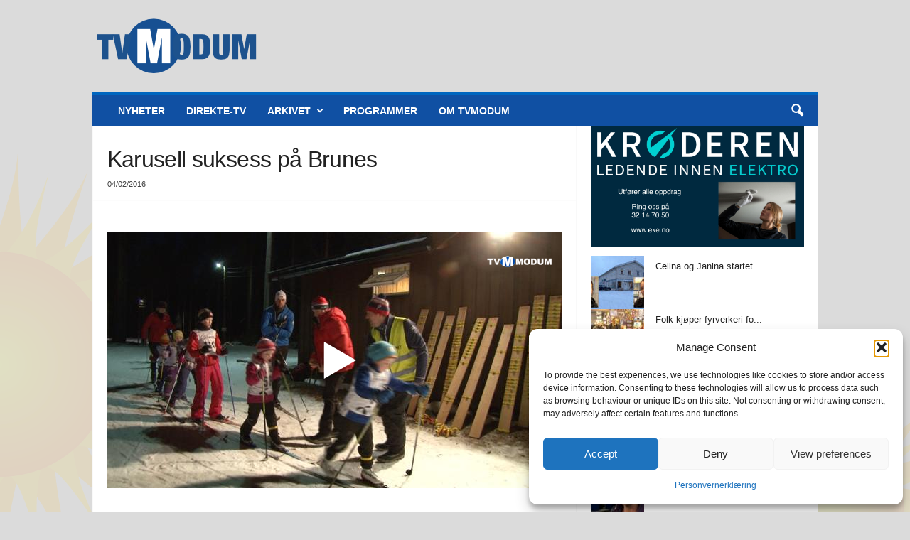

--- FILE ---
content_type: text/html; charset=UTF-8
request_url: https://www.tvmodum.no/karusell-suksess-pa-brunes/
body_size: 26161
content:
<!doctype html >
<!--[if IE 8]>    <html class="ie8" lang="en-GB"> <![endif]-->
<!--[if IE 9]>    <html class="ie9" lang="en-GB"> <![endif]-->
<!--[if gt IE 8]><!--> <html lang="en-GB"> <!--<![endif]-->
<head>
    <title>Karusell suksess på Brunes - TVModum</title>
    <meta charset="UTF-8" />
    <meta name="viewport" content="width=device-width, initial-scale=1.0">
    <link rel="pingback" href="https://www.tvmodum.no/xmlrpc.php" />
    <meta name='robots' content='index, follow, max-image-preview:large, max-snippet:-1, max-video-preview:-1' />

	<!-- This site is optimized with the Yoast SEO plugin v26.7 - https://yoast.com/wordpress/plugins/seo/ -->
	<link rel="canonical" href="https://www.tvmodum.no/karusell-suksess-pa-brunes/" />
	<meta property="og:locale" content="en_GB" />
	<meta property="og:type" content="article" />
	<meta property="og:title" content="Karusell suksess på Brunes - TVModum" />
	<meta property="og:description" content="Skikarusellen på Brunes i regi av langrennsgruppa i Vikersund if er stadig like populær. Hver onsdag går mellom 200 og 250 barn karusell rennet. Og selv med dårlige snøforhold, klarte dugnadsgjengen å få til en flott løype med glitrende forhold også denne onsdagen." />
	<meta property="og:url" content="https://www.tvmodum.no/karusell-suksess-pa-brunes/" />
	<meta property="og:site_name" content="TVModum" />
	<meta property="article:publisher" content="https://www.facebook.com/TVModum/" />
	<meta property="article:published_time" content="2016-02-04T10:27:30+00:00" />
	<meta property="og:image" content="https://www.tvmodum.no/wp-content/uploads/2016/02/2016-02-04_SkikarusellBrunes.jpg" />
	<meta property="og:image:width" content="640" />
	<meta property="og:image:height" content="360" />
	<meta property="og:image:type" content="image/jpeg" />
	<meta name="author" content="TVModum" />
	<meta name="twitter:card" content="summary_large_image" />
	<meta name="twitter:creator" content="@TVModum" />
	<meta name="twitter:site" content="@TVModum" />
	<meta name="twitter:label1" content="Written by" />
	<meta name="twitter:data1" content="TVModum" />
	<script type="application/ld+json" class="yoast-schema-graph">{"@context":"https://schema.org","@graph":[{"@type":"Article","@id":"https://www.tvmodum.no/karusell-suksess-pa-brunes/#article","isPartOf":{"@id":"https://www.tvmodum.no/karusell-suksess-pa-brunes/"},"author":{"name":"TVModum","@id":"https://www.tvmodum.no/#/schema/person/408ebcc078bc1f55dde30d4f530759f0"},"headline":"Karusell suksess på Brunes","datePublished":"2016-02-04T10:27:30+00:00","mainEntityOfPage":{"@id":"https://www.tvmodum.no/karusell-suksess-pa-brunes/"},"wordCount":68,"publisher":{"@id":"https://www.tvmodum.no/#organization"},"image":{"@id":"https://www.tvmodum.no/karusell-suksess-pa-brunes/#primaryimage"},"thumbnailUrl":"https://www.tvmodum.no/wp-content/uploads/2016/02/2016-02-04_SkikarusellBrunes.jpg","articleSection":["2016","Nyheter","Video"],"inLanguage":"en-GB"},{"@type":"WebPage","@id":"https://www.tvmodum.no/karusell-suksess-pa-brunes/","url":"https://www.tvmodum.no/karusell-suksess-pa-brunes/","name":"Karusell suksess på Brunes - TVModum","isPartOf":{"@id":"https://www.tvmodum.no/#website"},"primaryImageOfPage":{"@id":"https://www.tvmodum.no/karusell-suksess-pa-brunes/#primaryimage"},"image":{"@id":"https://www.tvmodum.no/karusell-suksess-pa-brunes/#primaryimage"},"thumbnailUrl":"https://www.tvmodum.no/wp-content/uploads/2016/02/2016-02-04_SkikarusellBrunes.jpg","datePublished":"2016-02-04T10:27:30+00:00","breadcrumb":{"@id":"https://www.tvmodum.no/karusell-suksess-pa-brunes/#breadcrumb"},"inLanguage":"en-GB","potentialAction":[{"@type":"ReadAction","target":["https://www.tvmodum.no/karusell-suksess-pa-brunes/"]}]},{"@type":"ImageObject","inLanguage":"en-GB","@id":"https://www.tvmodum.no/karusell-suksess-pa-brunes/#primaryimage","url":"https://www.tvmodum.no/wp-content/uploads/2016/02/2016-02-04_SkikarusellBrunes.jpg","contentUrl":"https://www.tvmodum.no/wp-content/uploads/2016/02/2016-02-04_SkikarusellBrunes.jpg","width":640,"height":360},{"@type":"BreadcrumbList","@id":"https://www.tvmodum.no/karusell-suksess-pa-brunes/#breadcrumb","itemListElement":[{"@type":"ListItem","position":1,"name":"Home","item":"https://www.tvmodum.no/"},{"@type":"ListItem","position":2,"name":"Karusell suksess på Brunes"}]},{"@type":"WebSite","@id":"https://www.tvmodum.no/#website","url":"https://www.tvmodum.no/","name":"TVModum","description":"Lokale nyheter er best på TV!","publisher":{"@id":"https://www.tvmodum.no/#organization"},"potentialAction":[{"@type":"SearchAction","target":{"@type":"EntryPoint","urlTemplate":"https://www.tvmodum.no/?s={search_term_string}"},"query-input":{"@type":"PropertyValueSpecification","valueRequired":true,"valueName":"search_term_string"}}],"inLanguage":"en-GB"},{"@type":"Organization","@id":"https://www.tvmodum.no/#organization","name":"TVModum","url":"https://www.tvmodum.no/","logo":{"@type":"ImageObject","inLanguage":"en-GB","@id":"https://www.tvmodum.no/#/schema/logo/image/","url":"https://www.tvmodum.no/wp-content/uploads/2022/01/TVModum-LOGO.png","contentUrl":"https://www.tvmodum.no/wp-content/uploads/2022/01/TVModum-LOGO.png","width":1000,"height":356,"caption":"TVModum"},"image":{"@id":"https://www.tvmodum.no/#/schema/logo/image/"},"sameAs":["https://www.facebook.com/TVModum/","https://x.com/TVModum","https://www.instagram.com/tvmodum/"]},{"@type":"Person","@id":"https://www.tvmodum.no/#/schema/person/408ebcc078bc1f55dde30d4f530759f0","name":"TVModum"}]}</script>
	<!-- / Yoast SEO plugin. -->


<link rel='dns-prefetch' href='//www.googletagmanager.com' />
<link rel='dns-prefetch' href='//stats.wp.com' />
<link rel="alternate" type="application/rss+xml" title="TVModum &raquo; Feed" href="https://www.tvmodum.no/feed/" />
<link rel="alternate" type="application/rss+xml" title="TVModum &raquo; Comments Feed" href="https://www.tvmodum.no/comments/feed/" />
<script type="text/javascript" id="wpp-js" src="https://www.tvmodum.no/wp-content/plugins/wordpress-popular-posts/assets/js/wpp.min.js?ver=7.3.6" data-sampling="0" data-sampling-rate="100" data-api-url="https://www.tvmodum.no/wp-json/wordpress-popular-posts" data-post-id="1990" data-token="13bb12f26b" data-lang="0" data-debug="0"></script>
<link rel="alternate" title="oEmbed (JSON)" type="application/json+oembed" href="https://www.tvmodum.no/wp-json/oembed/1.0/embed?url=https%3A%2F%2Fwww.tvmodum.no%2Fkarusell-suksess-pa-brunes%2F" />
<link rel="alternate" title="oEmbed (XML)" type="text/xml+oembed" href="https://www.tvmodum.no/wp-json/oembed/1.0/embed?url=https%3A%2F%2Fwww.tvmodum.no%2Fkarusell-suksess-pa-brunes%2F&#038;format=xml" />
<style id='wp-img-auto-sizes-contain-inline-css' type='text/css'>
img:is([sizes=auto i],[sizes^="auto," i]){contain-intrinsic-size:3000px 1500px}
/*# sourceURL=wp-img-auto-sizes-contain-inline-css */
</style>
<style id='wp-emoji-styles-inline-css' type='text/css'>

	img.wp-smiley, img.emoji {
		display: inline !important;
		border: none !important;
		box-shadow: none !important;
		height: 1em !important;
		width: 1em !important;
		margin: 0 0.07em !important;
		vertical-align: -0.1em !important;
		background: none !important;
		padding: 0 !important;
	}
/*# sourceURL=wp-emoji-styles-inline-css */
</style>
<style id='wp-block-library-inline-css' type='text/css'>
:root{--wp-block-synced-color:#7a00df;--wp-block-synced-color--rgb:122,0,223;--wp-bound-block-color:var(--wp-block-synced-color);--wp-editor-canvas-background:#ddd;--wp-admin-theme-color:#007cba;--wp-admin-theme-color--rgb:0,124,186;--wp-admin-theme-color-darker-10:#006ba1;--wp-admin-theme-color-darker-10--rgb:0,107,160.5;--wp-admin-theme-color-darker-20:#005a87;--wp-admin-theme-color-darker-20--rgb:0,90,135;--wp-admin-border-width-focus:2px}@media (min-resolution:192dpi){:root{--wp-admin-border-width-focus:1.5px}}.wp-element-button{cursor:pointer}:root .has-very-light-gray-background-color{background-color:#eee}:root .has-very-dark-gray-background-color{background-color:#313131}:root .has-very-light-gray-color{color:#eee}:root .has-very-dark-gray-color{color:#313131}:root .has-vivid-green-cyan-to-vivid-cyan-blue-gradient-background{background:linear-gradient(135deg,#00d084,#0693e3)}:root .has-purple-crush-gradient-background{background:linear-gradient(135deg,#34e2e4,#4721fb 50%,#ab1dfe)}:root .has-hazy-dawn-gradient-background{background:linear-gradient(135deg,#faaca8,#dad0ec)}:root .has-subdued-olive-gradient-background{background:linear-gradient(135deg,#fafae1,#67a671)}:root .has-atomic-cream-gradient-background{background:linear-gradient(135deg,#fdd79a,#004a59)}:root .has-nightshade-gradient-background{background:linear-gradient(135deg,#330968,#31cdcf)}:root .has-midnight-gradient-background{background:linear-gradient(135deg,#020381,#2874fc)}:root{--wp--preset--font-size--normal:16px;--wp--preset--font-size--huge:42px}.has-regular-font-size{font-size:1em}.has-larger-font-size{font-size:2.625em}.has-normal-font-size{font-size:var(--wp--preset--font-size--normal)}.has-huge-font-size{font-size:var(--wp--preset--font-size--huge)}.has-text-align-center{text-align:center}.has-text-align-left{text-align:left}.has-text-align-right{text-align:right}.has-fit-text{white-space:nowrap!important}#end-resizable-editor-section{display:none}.aligncenter{clear:both}.items-justified-left{justify-content:flex-start}.items-justified-center{justify-content:center}.items-justified-right{justify-content:flex-end}.items-justified-space-between{justify-content:space-between}.screen-reader-text{border:0;clip-path:inset(50%);height:1px;margin:-1px;overflow:hidden;padding:0;position:absolute;width:1px;word-wrap:normal!important}.screen-reader-text:focus{background-color:#ddd;clip-path:none;color:#444;display:block;font-size:1em;height:auto;left:5px;line-height:normal;padding:15px 23px 14px;text-decoration:none;top:5px;width:auto;z-index:100000}html :where(.has-border-color){border-style:solid}html :where([style*=border-top-color]){border-top-style:solid}html :where([style*=border-right-color]){border-right-style:solid}html :where([style*=border-bottom-color]){border-bottom-style:solid}html :where([style*=border-left-color]){border-left-style:solid}html :where([style*=border-width]){border-style:solid}html :where([style*=border-top-width]){border-top-style:solid}html :where([style*=border-right-width]){border-right-style:solid}html :where([style*=border-bottom-width]){border-bottom-style:solid}html :where([style*=border-left-width]){border-left-style:solid}html :where(img[class*=wp-image-]){height:auto;max-width:100%}:where(figure){margin:0 0 1em}html :where(.is-position-sticky){--wp-admin--admin-bar--position-offset:var(--wp-admin--admin-bar--height,0px)}@media screen and (max-width:600px){html :where(.is-position-sticky){--wp-admin--admin-bar--position-offset:0px}}

/*# sourceURL=wp-block-library-inline-css */
</style><style id='global-styles-inline-css' type='text/css'>
:root{--wp--preset--aspect-ratio--square: 1;--wp--preset--aspect-ratio--4-3: 4/3;--wp--preset--aspect-ratio--3-4: 3/4;--wp--preset--aspect-ratio--3-2: 3/2;--wp--preset--aspect-ratio--2-3: 2/3;--wp--preset--aspect-ratio--16-9: 16/9;--wp--preset--aspect-ratio--9-16: 9/16;--wp--preset--color--black: #000000;--wp--preset--color--cyan-bluish-gray: #abb8c3;--wp--preset--color--white: #ffffff;--wp--preset--color--pale-pink: #f78da7;--wp--preset--color--vivid-red: #cf2e2e;--wp--preset--color--luminous-vivid-orange: #ff6900;--wp--preset--color--luminous-vivid-amber: #fcb900;--wp--preset--color--light-green-cyan: #7bdcb5;--wp--preset--color--vivid-green-cyan: #00d084;--wp--preset--color--pale-cyan-blue: #8ed1fc;--wp--preset--color--vivid-cyan-blue: #0693e3;--wp--preset--color--vivid-purple: #9b51e0;--wp--preset--gradient--vivid-cyan-blue-to-vivid-purple: linear-gradient(135deg,rgb(6,147,227) 0%,rgb(155,81,224) 100%);--wp--preset--gradient--light-green-cyan-to-vivid-green-cyan: linear-gradient(135deg,rgb(122,220,180) 0%,rgb(0,208,130) 100%);--wp--preset--gradient--luminous-vivid-amber-to-luminous-vivid-orange: linear-gradient(135deg,rgb(252,185,0) 0%,rgb(255,105,0) 100%);--wp--preset--gradient--luminous-vivid-orange-to-vivid-red: linear-gradient(135deg,rgb(255,105,0) 0%,rgb(207,46,46) 100%);--wp--preset--gradient--very-light-gray-to-cyan-bluish-gray: linear-gradient(135deg,rgb(238,238,238) 0%,rgb(169,184,195) 100%);--wp--preset--gradient--cool-to-warm-spectrum: linear-gradient(135deg,rgb(74,234,220) 0%,rgb(151,120,209) 20%,rgb(207,42,186) 40%,rgb(238,44,130) 60%,rgb(251,105,98) 80%,rgb(254,248,76) 100%);--wp--preset--gradient--blush-light-purple: linear-gradient(135deg,rgb(255,206,236) 0%,rgb(152,150,240) 100%);--wp--preset--gradient--blush-bordeaux: linear-gradient(135deg,rgb(254,205,165) 0%,rgb(254,45,45) 50%,rgb(107,0,62) 100%);--wp--preset--gradient--luminous-dusk: linear-gradient(135deg,rgb(255,203,112) 0%,rgb(199,81,192) 50%,rgb(65,88,208) 100%);--wp--preset--gradient--pale-ocean: linear-gradient(135deg,rgb(255,245,203) 0%,rgb(182,227,212) 50%,rgb(51,167,181) 100%);--wp--preset--gradient--electric-grass: linear-gradient(135deg,rgb(202,248,128) 0%,rgb(113,206,126) 100%);--wp--preset--gradient--midnight: linear-gradient(135deg,rgb(2,3,129) 0%,rgb(40,116,252) 100%);--wp--preset--font-size--small: 10px;--wp--preset--font-size--medium: 20px;--wp--preset--font-size--large: 30px;--wp--preset--font-size--x-large: 42px;--wp--preset--font-size--regular: 14px;--wp--preset--font-size--larger: 48px;--wp--preset--spacing--20: 0.44rem;--wp--preset--spacing--30: 0.67rem;--wp--preset--spacing--40: 1rem;--wp--preset--spacing--50: 1.5rem;--wp--preset--spacing--60: 2.25rem;--wp--preset--spacing--70: 3.38rem;--wp--preset--spacing--80: 5.06rem;--wp--preset--shadow--natural: 6px 6px 9px rgba(0, 0, 0, 0.2);--wp--preset--shadow--deep: 12px 12px 50px rgba(0, 0, 0, 0.4);--wp--preset--shadow--sharp: 6px 6px 0px rgba(0, 0, 0, 0.2);--wp--preset--shadow--outlined: 6px 6px 0px -3px rgb(255, 255, 255), 6px 6px rgb(0, 0, 0);--wp--preset--shadow--crisp: 6px 6px 0px rgb(0, 0, 0);}:where(.is-layout-flex){gap: 0.5em;}:where(.is-layout-grid){gap: 0.5em;}body .is-layout-flex{display: flex;}.is-layout-flex{flex-wrap: wrap;align-items: center;}.is-layout-flex > :is(*, div){margin: 0;}body .is-layout-grid{display: grid;}.is-layout-grid > :is(*, div){margin: 0;}:where(.wp-block-columns.is-layout-flex){gap: 2em;}:where(.wp-block-columns.is-layout-grid){gap: 2em;}:where(.wp-block-post-template.is-layout-flex){gap: 1.25em;}:where(.wp-block-post-template.is-layout-grid){gap: 1.25em;}.has-black-color{color: var(--wp--preset--color--black) !important;}.has-cyan-bluish-gray-color{color: var(--wp--preset--color--cyan-bluish-gray) !important;}.has-white-color{color: var(--wp--preset--color--white) !important;}.has-pale-pink-color{color: var(--wp--preset--color--pale-pink) !important;}.has-vivid-red-color{color: var(--wp--preset--color--vivid-red) !important;}.has-luminous-vivid-orange-color{color: var(--wp--preset--color--luminous-vivid-orange) !important;}.has-luminous-vivid-amber-color{color: var(--wp--preset--color--luminous-vivid-amber) !important;}.has-light-green-cyan-color{color: var(--wp--preset--color--light-green-cyan) !important;}.has-vivid-green-cyan-color{color: var(--wp--preset--color--vivid-green-cyan) !important;}.has-pale-cyan-blue-color{color: var(--wp--preset--color--pale-cyan-blue) !important;}.has-vivid-cyan-blue-color{color: var(--wp--preset--color--vivid-cyan-blue) !important;}.has-vivid-purple-color{color: var(--wp--preset--color--vivid-purple) !important;}.has-black-background-color{background-color: var(--wp--preset--color--black) !important;}.has-cyan-bluish-gray-background-color{background-color: var(--wp--preset--color--cyan-bluish-gray) !important;}.has-white-background-color{background-color: var(--wp--preset--color--white) !important;}.has-pale-pink-background-color{background-color: var(--wp--preset--color--pale-pink) !important;}.has-vivid-red-background-color{background-color: var(--wp--preset--color--vivid-red) !important;}.has-luminous-vivid-orange-background-color{background-color: var(--wp--preset--color--luminous-vivid-orange) !important;}.has-luminous-vivid-amber-background-color{background-color: var(--wp--preset--color--luminous-vivid-amber) !important;}.has-light-green-cyan-background-color{background-color: var(--wp--preset--color--light-green-cyan) !important;}.has-vivid-green-cyan-background-color{background-color: var(--wp--preset--color--vivid-green-cyan) !important;}.has-pale-cyan-blue-background-color{background-color: var(--wp--preset--color--pale-cyan-blue) !important;}.has-vivid-cyan-blue-background-color{background-color: var(--wp--preset--color--vivid-cyan-blue) !important;}.has-vivid-purple-background-color{background-color: var(--wp--preset--color--vivid-purple) !important;}.has-black-border-color{border-color: var(--wp--preset--color--black) !important;}.has-cyan-bluish-gray-border-color{border-color: var(--wp--preset--color--cyan-bluish-gray) !important;}.has-white-border-color{border-color: var(--wp--preset--color--white) !important;}.has-pale-pink-border-color{border-color: var(--wp--preset--color--pale-pink) !important;}.has-vivid-red-border-color{border-color: var(--wp--preset--color--vivid-red) !important;}.has-luminous-vivid-orange-border-color{border-color: var(--wp--preset--color--luminous-vivid-orange) !important;}.has-luminous-vivid-amber-border-color{border-color: var(--wp--preset--color--luminous-vivid-amber) !important;}.has-light-green-cyan-border-color{border-color: var(--wp--preset--color--light-green-cyan) !important;}.has-vivid-green-cyan-border-color{border-color: var(--wp--preset--color--vivid-green-cyan) !important;}.has-pale-cyan-blue-border-color{border-color: var(--wp--preset--color--pale-cyan-blue) !important;}.has-vivid-cyan-blue-border-color{border-color: var(--wp--preset--color--vivid-cyan-blue) !important;}.has-vivid-purple-border-color{border-color: var(--wp--preset--color--vivid-purple) !important;}.has-vivid-cyan-blue-to-vivid-purple-gradient-background{background: var(--wp--preset--gradient--vivid-cyan-blue-to-vivid-purple) !important;}.has-light-green-cyan-to-vivid-green-cyan-gradient-background{background: var(--wp--preset--gradient--light-green-cyan-to-vivid-green-cyan) !important;}.has-luminous-vivid-amber-to-luminous-vivid-orange-gradient-background{background: var(--wp--preset--gradient--luminous-vivid-amber-to-luminous-vivid-orange) !important;}.has-luminous-vivid-orange-to-vivid-red-gradient-background{background: var(--wp--preset--gradient--luminous-vivid-orange-to-vivid-red) !important;}.has-very-light-gray-to-cyan-bluish-gray-gradient-background{background: var(--wp--preset--gradient--very-light-gray-to-cyan-bluish-gray) !important;}.has-cool-to-warm-spectrum-gradient-background{background: var(--wp--preset--gradient--cool-to-warm-spectrum) !important;}.has-blush-light-purple-gradient-background{background: var(--wp--preset--gradient--blush-light-purple) !important;}.has-blush-bordeaux-gradient-background{background: var(--wp--preset--gradient--blush-bordeaux) !important;}.has-luminous-dusk-gradient-background{background: var(--wp--preset--gradient--luminous-dusk) !important;}.has-pale-ocean-gradient-background{background: var(--wp--preset--gradient--pale-ocean) !important;}.has-electric-grass-gradient-background{background: var(--wp--preset--gradient--electric-grass) !important;}.has-midnight-gradient-background{background: var(--wp--preset--gradient--midnight) !important;}.has-small-font-size{font-size: var(--wp--preset--font-size--small) !important;}.has-medium-font-size{font-size: var(--wp--preset--font-size--medium) !important;}.has-large-font-size{font-size: var(--wp--preset--font-size--large) !important;}.has-x-large-font-size{font-size: var(--wp--preset--font-size--x-large) !important;}
/*# sourceURL=global-styles-inline-css */
</style>

<style id='classic-theme-styles-inline-css' type='text/css'>
/*! This file is auto-generated */
.wp-block-button__link{color:#fff;background-color:#32373c;border-radius:9999px;box-shadow:none;text-decoration:none;padding:calc(.667em + 2px) calc(1.333em + 2px);font-size:1.125em}.wp-block-file__button{background:#32373c;color:#fff;text-decoration:none}
/*# sourceURL=/wp-includes/css/classic-themes.min.css */
</style>
<link rel='stylesheet' id='_ning_font_awesome_css-css' href='https://www.tvmodum.no/wp-content/plugins/angwp/assets/fonts/font-awesome/css/font-awesome.min.css?ver=1.6.2' type='text/css' media='all' />
<link rel='stylesheet' id='_ning_css-css' href='https://www.tvmodum.no/wp-content/plugins/angwp/assets/dist/angwp.bundle.js.css?ver=1.6.2' type='text/css' media='all' />
<link rel='stylesheet' id='spr_col_animate_css-css' href='https://www.tvmodum.no/wp-content/plugins/angwp/include/extensions/spr_columns/assets/css/animate.min.css?ver=1.6.2' type='text/css' media='all' />
<link rel='stylesheet' id='spr_col_css-css' href='https://www.tvmodum.no/wp-content/plugins/angwp/include/extensions/spr_columns/assets/css/spr_columns.css?ver=1.6.2' type='text/css' media='all' />
<link rel='stylesheet' id='fv_flowplayer-css' href='https://www.tvmodum.no/wp-content/fv-flowplayer-custom/style-1.css?ver=1768500400' type='text/css' media='all' />
<link rel='stylesheet' id='cmplz-general-css' href='https://www.tvmodum.no/wp-content/plugins/complianz-gdpr/assets/css/cookieblocker.min.css?ver=1766148430' type='text/css' media='all' />
<link rel='stylesheet' id='wordpress-popular-posts-css-css' href='https://www.tvmodum.no/wp-content/plugins/wordpress-popular-posts/assets/css/wpp.css?ver=7.3.6' type='text/css' media='all' />
<link rel='stylesheet' id='dashicons-css' href='https://www.tvmodum.no/wp-includes/css/dashicons.min.css?ver=211d9bd2be4e131d7411cf2daa378090' type='text/css' media='all' />
<link rel='stylesheet' id='text-effect-shortcodes-css' href='https://www.tvmodum.no/wp-content/plugins/text-effect-shortcodes/text-effect-shortcodes.css?ver=211d9bd2be4e131d7411cf2daa378090' type='text/css' media='all' />
<link rel='stylesheet' id='fv-player-pro-css' href='https://www.tvmodum.no/wp-content/plugins/fv-player-pro-7/css/style.min.css?ver=7.5.50.7212' type='text/css' media='all' />
<link rel='stylesheet' id='td-theme-css' href='https://www.tvmodum.no/wp-content/themes/Newsmag/style.css?ver=5.4.3.4' type='text/css' media='all' />
<style id='td-theme-inline-css' type='text/css'>
    
        /* custom css - generated by TagDiv Composer */
        @media (max-width: 767px) {
            .td-header-desktop-wrap {
                display: none;
            }
        }
        @media (min-width: 767px) {
            .td-header-mobile-wrap {
                display: none;
            }
        }
    
	
/*# sourceURL=td-theme-inline-css */
</style>
<link rel='stylesheet' id='td-legacy-framework-front-style-css' href='https://www.tvmodum.no/wp-content/plugins/td-composer/legacy/Newsmag/assets/css/td_legacy_main.css?ver=02f7892c77f8d92ff3a6477b3d96dee8' type='text/css' media='all' />
<script type="text/javascript" src="https://www.tvmodum.no/wp-includes/js/jquery/jquery.min.js?ver=3.7.1" id="jquery-core-js"></script>
<script type="text/javascript" src="https://www.tvmodum.no/wp-includes/js/jquery/jquery-migrate.min.js?ver=3.4.1" id="jquery-migrate-js"></script>
<script type="text/javascript" src="https://www.tvmodum.no/wp-content/plugins/angwp/assets/dev/js/advertising.js?ver=211d9bd2be4e131d7411cf2daa378090" id="adning_dummy_advertising-js"></script>

<!-- Google tag (gtag.js) snippet added by Site Kit -->
<!-- Google Analytics snippet added by Site Kit -->
<script type="text/javascript" src="https://www.googletagmanager.com/gtag/js?id=GT-KDZPP5P7" id="google_gtagjs-js" async></script>
<script type="text/javascript" id="google_gtagjs-js-after">
/* <![CDATA[ */
window.dataLayer = window.dataLayer || [];function gtag(){dataLayer.push(arguments);}
gtag("set","linker",{"domains":["www.tvmodum.no"]});
gtag("js", new Date());
gtag("set", "developer_id.dZTNiMT", true);
gtag("config", "GT-KDZPP5P7", {"googlesitekit_post_type":"post","googlesitekit_post_date":"20160204","googlesitekit_post_author":"TVModum"});
 window._googlesitekit = window._googlesitekit || {}; window._googlesitekit.throttledEvents = []; window._googlesitekit.gtagEvent = (name, data) => { var key = JSON.stringify( { name, data } ); if ( !! window._googlesitekit.throttledEvents[ key ] ) { return; } window._googlesitekit.throttledEvents[ key ] = true; setTimeout( () => { delete window._googlesitekit.throttledEvents[ key ]; }, 5 ); gtag( "event", name, { ...data, event_source: "site-kit" } ); }; 
//# sourceURL=google_gtagjs-js-after
/* ]]> */
</script>
<link rel="https://api.w.org/" href="https://www.tvmodum.no/wp-json/" /><link rel="alternate" title="JSON" type="application/json" href="https://www.tvmodum.no/wp-json/wp/v2/posts/1990" /><link rel="EditURI" type="application/rsd+xml" title="RSD" href="https://www.tvmodum.no/xmlrpc.php?rsd" />
<meta name="generator" content="Site Kit by Google 1.170.0" />	<style>img#wpstats{display:none}</style>
					<style>.cmplz-hidden {
					display: none !important;
				}</style>            <style id="wpp-loading-animation-styles">@-webkit-keyframes bgslide{from{background-position-x:0}to{background-position-x:-200%}}@keyframes bgslide{from{background-position-x:0}to{background-position-x:-200%}}.wpp-widget-block-placeholder,.wpp-shortcode-placeholder{margin:0 auto;width:60px;height:3px;background:#dd3737;background:linear-gradient(90deg,#dd3737 0%,#571313 10%,#dd3737 100%);background-size:200% auto;border-radius:3px;-webkit-animation:bgslide 1s infinite linear;animation:bgslide 1s infinite linear}</style>
            
<!-- JS generated by theme -->

<script type="text/javascript" id="td-generated-header-js">
    
    

	    var tdBlocksArray = []; //here we store all the items for the current page

	    // td_block class - each ajax block uses a object of this class for requests
	    function tdBlock() {
		    this.id = '';
		    this.block_type = 1; //block type id (1-234 etc)
		    this.atts = '';
		    this.td_column_number = '';
		    this.td_current_page = 1; //
		    this.post_count = 0; //from wp
		    this.found_posts = 0; //from wp
		    this.max_num_pages = 0; //from wp
		    this.td_filter_value = ''; //current live filter value
		    this.is_ajax_running = false;
		    this.td_user_action = ''; // load more or infinite loader (used by the animation)
		    this.header_color = '';
		    this.ajax_pagination_infinite_stop = ''; //show load more at page x
	    }

        // td_js_generator - mini detector
        ( function () {
            var htmlTag = document.getElementsByTagName("html")[0];

	        if ( navigator.userAgent.indexOf("MSIE 10.0") > -1 ) {
                htmlTag.className += ' ie10';
            }

            if ( !!navigator.userAgent.match(/Trident.*rv\:11\./) ) {
                htmlTag.className += ' ie11';
            }

	        if ( navigator.userAgent.indexOf("Edge") > -1 ) {
                htmlTag.className += ' ieEdge';
            }

            if ( /(iPad|iPhone|iPod)/g.test(navigator.userAgent) ) {
                htmlTag.className += ' td-md-is-ios';
            }

            var user_agent = navigator.userAgent.toLowerCase();
            if ( user_agent.indexOf("android") > -1 ) {
                htmlTag.className += ' td-md-is-android';
            }

            if ( -1 !== navigator.userAgent.indexOf('Mac OS X')  ) {
                htmlTag.className += ' td-md-is-os-x';
            }

            if ( /chrom(e|ium)/.test(navigator.userAgent.toLowerCase()) ) {
               htmlTag.className += ' td-md-is-chrome';
            }

            if ( -1 !== navigator.userAgent.indexOf('Firefox') ) {
                htmlTag.className += ' td-md-is-firefox';
            }

            if ( -1 !== navigator.userAgent.indexOf('Safari') && -1 === navigator.userAgent.indexOf('Chrome') ) {
                htmlTag.className += ' td-md-is-safari';
            }

            if( -1 !== navigator.userAgent.indexOf('IEMobile') ){
                htmlTag.className += ' td-md-is-iemobile';
            }

        })();

        var tdLocalCache = {};

        ( function () {
            "use strict";

            tdLocalCache = {
                data: {},
                remove: function (resource_id) {
                    delete tdLocalCache.data[resource_id];
                },
                exist: function (resource_id) {
                    return tdLocalCache.data.hasOwnProperty(resource_id) && tdLocalCache.data[resource_id] !== null;
                },
                get: function (resource_id) {
                    return tdLocalCache.data[resource_id];
                },
                set: function (resource_id, cachedData) {
                    tdLocalCache.remove(resource_id);
                    tdLocalCache.data[resource_id] = cachedData;
                }
            };
        })();

    
    
var td_viewport_interval_list=[{"limitBottom":767,"sidebarWidth":251},{"limitBottom":1023,"sidebarWidth":339}];
var tdc_is_installed="yes";
var tdc_domain_active=false;
var td_ajax_url="https:\/\/www.tvmodum.no\/wp-admin\/admin-ajax.php?td_theme_name=Newsmag&v=5.4.3.4";
var td_get_template_directory_uri="https:\/\/www.tvmodum.no\/wp-content\/plugins\/td-composer\/legacy\/common";
var tds_snap_menu="";
var tds_logo_on_sticky="show_header_logo";
var tds_header_style="";
var td_please_wait="Please wait...";
var td_email_user_pass_incorrect="User or password incorrect!";
var td_email_user_incorrect="Email or username incorrect!";
var td_email_incorrect="Email incorrect!";
var td_user_incorrect="Username incorrect!";
var td_email_user_empty="Email or username empty!";
var td_pass_empty="Pass empty!";
var td_pass_pattern_incorrect="Invalid Pass Pattern!";
var td_retype_pass_incorrect="Retyped Pass incorrect!";
var tds_more_articles_on_post_enable="";
var tds_more_articles_on_post_time_to_wait="1";
var tds_more_articles_on_post_pages_distance_from_top=0;
var tds_captcha="";
var tds_theme_color_site_wide="#0066bf";
var tds_smart_sidebar="enabled";
var tdThemeName="Newsmag";
var tdThemeNameWl="Newsmag";
var td_magnific_popup_translation_tPrev="Previous (Left arrow key)";
var td_magnific_popup_translation_tNext="Next (Right arrow key)";
var td_magnific_popup_translation_tCounter="%curr% of %total%";
var td_magnific_popup_translation_ajax_tError="The content from %url% could not be loaded.";
var td_magnific_popup_translation_image_tError="The image #%curr% could not be loaded.";
var tdBlockNonce="5bd72b0491";
var tdMobileMenu="enabled";
var tdMobileSearch="enabled";
var tdDateNamesI18n={"month_names":["January","February","March","April","May","June","July","August","September","October","November","December"],"month_names_short":["Jan","Feb","Mar","Apr","May","Jun","Jul","Aug","Sep","Oct","Nov","Dec"],"day_names":["Sunday","Monday","Tuesday","Wednesday","Thursday","Friday","Saturday"],"day_names_short":["Sun","Mon","Tue","Wed","Thu","Fri","Sat"]};
var td_deploy_mode="deploy";
var td_ad_background_click_link="";
var td_ad_background_click_target="_blank";
</script>


<!-- Header style compiled by theme -->

<style>
/* custom css - generated by TagDiv Composer */
    

body {
	background-color:#dbdbdb;
	background-image:url("https://www.tvmodum.no/_images/BG/SiteBG-Summer2.png");
	background-repeat:no-repeat;
	background-position:center top;
	background-attachment:fixed;
}
.td-header-border:before,
    .td-trending-now-title,
    .td_block_mega_menu .td_mega_menu_sub_cats .cur-sub-cat,
    .td-post-category:hover,
    .td-header-style-2 .td-header-sp-logo,
    .td-next-prev-wrap a:hover i,
    .page-nav .current,
    .widget_calendar tfoot a:hover,
    .td-footer-container .widget_search .wpb_button:hover,
    .td-scroll-up-visible,
    .dropcap,
    .td-category a,
    input[type="submit"]:hover,
    .td-post-small-box a:hover,
    .td-404-sub-sub-title a:hover,
    .td-rating-bar-wrap div,
    .td_top_authors .td-active .td-author-post-count,
    .td_top_authors .td-active .td-author-comments-count,
    .td_smart_list_3 .td-sml3-top-controls i:hover,
    .td_smart_list_3 .td-sml3-bottom-controls i:hover,
    .td_wrapper_video_playlist .td_video_controls_playlist_wrapper,
    .td-read-more a:hover,
    .td-login-wrap .btn,
    .td_display_err,
    .td-header-style-6 .td-top-menu-full,
    #bbpress-forums button:hover,
    #bbpress-forums .bbp-pagination .current,
    .bbp_widget_login .button:hover,
    .header-search-wrap .td-drop-down-search .btn:hover,
    .td-post-text-content .more-link-wrap:hover a,
    #buddypress div.item-list-tabs ul li > a span,
    #buddypress div.item-list-tabs ul li > a:hover span,
    #buddypress input[type=submit]:hover,
    #buddypress a.button:hover span,
    #buddypress div.item-list-tabs ul li.selected a span,
    #buddypress div.item-list-tabs ul li.current a span,
    #buddypress input[type=submit]:focus,
    .td-grid-style-3 .td-big-grid-post .td-module-thumb a:last-child:before,
    .td-grid-style-4 .td-big-grid-post .td-module-thumb a:last-child:before,
    .td-grid-style-5 .td-big-grid-post .td-module-thumb:after,
    .td_category_template_2 .td-category-siblings .td-category a:hover,
    .td-weather-week:before,
    .td-weather-information:before,
     .td_3D_btn,
    .td_shadow_btn,
    .td_default_btn,
    .td_square_btn, 
    .td_outlined_btn:hover {
        background-color: #0066bf;
    }

    @media (max-width: 767px) {
        .td-category a.td-current-sub-category {
            background-color: #0066bf;
        }
    }

    .woocommerce .onsale,
    .woocommerce .woocommerce a.button:hover,
    .woocommerce-page .woocommerce .button:hover,
    .single-product .product .summary .cart .button:hover,
    .woocommerce .woocommerce .product a.button:hover,
    .woocommerce .product a.button:hover,
    .woocommerce .product #respond input#submit:hover,
    .woocommerce .checkout input#place_order:hover,
    .woocommerce .woocommerce.widget .button:hover,
    .woocommerce .woocommerce-message .button:hover,
    .woocommerce .woocommerce-error .button:hover,
    .woocommerce .woocommerce-info .button:hover,
    .woocommerce.widget .ui-slider .ui-slider-handle,
    .vc_btn-black:hover,
	.wpb_btn-black:hover,
	.item-list-tabs .feed:hover a,
	.td-smart-list-button:hover {
    	background-color: #0066bf;
    }

    .td-header-sp-top-menu .top-header-menu > .current-menu-item > a,
    .td-header-sp-top-menu .top-header-menu > .current-menu-ancestor > a,
    .td-header-sp-top-menu .top-header-menu > .current-category-ancestor > a,
    .td-header-sp-top-menu .top-header-menu > li > a:hover,
    .td-header-sp-top-menu .top-header-menu > .sfHover > a,
    .top-header-menu ul .current-menu-item > a,
    .top-header-menu ul .current-menu-ancestor > a,
    .top-header-menu ul .current-category-ancestor > a,
    .top-header-menu ul li > a:hover,
    .top-header-menu ul .sfHover > a,
    .sf-menu ul .td-menu-item > a:hover,
    .sf-menu ul .sfHover > a,
    .sf-menu ul .current-menu-ancestor > a,
    .sf-menu ul .current-category-ancestor > a,
    .sf-menu ul .current-menu-item > a,
    .td_module_wrap:hover .entry-title a,
    .td_mod_mega_menu:hover .entry-title a,
    .footer-email-wrap a,
    .widget a:hover,
    .td-footer-container .widget_calendar #today,
    .td-category-pulldown-filter a.td-pulldown-category-filter-link:hover,
    .td-load-more-wrap a:hover,
    .td-post-next-prev-content a:hover,
    .td-author-name a:hover,
    .td-author-url a:hover,
    .td_mod_related_posts:hover .entry-title a,
    .td-search-query,
    .header-search-wrap .td-drop-down-search .result-msg a:hover,
    .td_top_authors .td-active .td-authors-name a,
    .post blockquote p,
    .td-post-content blockquote p,
    .page blockquote p,
    .comment-list cite a:hover,
    .comment-list cite:hover,
    .comment-list .comment-reply-link:hover,
    a,
    .white-menu #td-header-menu .sf-menu > li > a:hover,
    .white-menu #td-header-menu .sf-menu > .current-menu-ancestor > a,
    .white-menu #td-header-menu .sf-menu > .current-menu-item > a,
    .td_quote_on_blocks,
    #bbpress-forums .bbp-forum-freshness a:hover,
    #bbpress-forums .bbp-topic-freshness a:hover,
    #bbpress-forums .bbp-forums-list li a:hover,
    #bbpress-forums .bbp-forum-title:hover,
    #bbpress-forums .bbp-topic-permalink:hover,
    #bbpress-forums .bbp-topic-started-by a:hover,
    #bbpress-forums .bbp-topic-started-in a:hover,
    #bbpress-forums .bbp-body .super-sticky li.bbp-topic-title .bbp-topic-permalink,
    #bbpress-forums .bbp-body .sticky li.bbp-topic-title .bbp-topic-permalink,
    #bbpress-forums #subscription-toggle a:hover,
    #bbpress-forums #favorite-toggle a:hover,
    .woocommerce-account .woocommerce-MyAccount-navigation a:hover,
    .widget_display_replies .bbp-author-name,
    .widget_display_topics .bbp-author-name,
    .archive .widget_archive .current,
    .archive .widget_archive .current a,
    .td-subcategory-header .td-category-siblings .td-subcat-dropdown a.td-current-sub-category,
    .td-subcategory-header .td-category-siblings .td-subcat-dropdown a:hover,
    .td-pulldown-filter-display-option:hover,
    .td-pulldown-filter-display-option .td-pulldown-filter-link:hover,
    .td_normal_slide .td-wrapper-pulldown-filter .td-pulldown-filter-list a:hover,
    #buddypress ul.item-list li div.item-title a:hover,
    .td_block_13 .td-pulldown-filter-list a:hover,
    .td_smart_list_8 .td-smart-list-dropdown-wrap .td-smart-list-button:hover,
    .td_smart_list_8 .td-smart-list-dropdown-wrap .td-smart-list-button:hover i,
    .td-sub-footer-container a:hover,
    .td-instagram-user a,
    .td_outlined_btn,
    body .td_block_list_menu li.current-menu-item > a,
    body .td_block_list_menu li.current-menu-ancestor > a,
    body .td_block_list_menu li.current-category-ancestor > a{
        color: #0066bf;
    }

    .td-mega-menu .wpb_content_element li a:hover,
    .td_login_tab_focus {
        color: #0066bf !important;
    }

    .td-next-prev-wrap a:hover i,
    .page-nav .current,
    .widget_tag_cloud a:hover,
    .post .td_quote_box,
    .page .td_quote_box,
    .td-login-panel-title,
    #bbpress-forums .bbp-pagination .current,
    .td_category_template_2 .td-category-siblings .td-category a:hover,
    .page-template-page-pagebuilder-latest .td-instagram-user,
     .td_outlined_btn {
        border-color: #0066bf;
    }

    .td_wrapper_video_playlist .td_video_currently_playing:after,
    .item-list-tabs .feed:hover {
        border-color: #0066bf !important;
    }


    
    .td-pb-row [class*="td-pb-span"],
    .td-pb-border-top,
    .page-template-page-title-sidebar-php .td-page-content > .wpb_row:first-child,
    .td-post-sharing,
    .td-post-content,
    .td-post-next-prev,
    .author-box-wrap,
    .td-comments-title-wrap,
    .comment-list,
    .comment-respond,
    .td-post-template-5 header,
    .td-container,
    .wpb_content_element,
    .wpb_column,
    .wpb_row,
    .white-menu .td-header-container .td-header-main-menu,
    .td-post-template-1 .td-post-content,
    .td-post-template-4 .td-post-sharing-top,
    .td-header-style-6 .td-header-header .td-make-full,
    #disqus_thread,
    .page-template-page-pagebuilder-title-php .td-page-content > .wpb_row:first-child,
    .td-footer-container:before {
        border-color: rgba(0,0,0,0.01);
    }
    .td-top-border {
        border-color: rgba(0,0,0,0.01) !important;
    }
    .td-container-border:after,
    .td-next-prev-separator,
    .td-container .td-pb-row .wpb_column:before,
    .td-container-border:before,
    .td-main-content:before,
    .td-main-sidebar:before,
    .td-pb-row .td-pb-span4:nth-of-type(3):after,
    .td-pb-row .td-pb-span4:nth-last-of-type(3):after {
    	background-color: rgba(0,0,0,0.01);
    }
    @media (max-width: 767px) {
    	.white-menu .td-header-main-menu {
      		border-color: rgba(0,0,0,0.01);
      	}
    }



    
    .td-header-main-menu {
        background-color: #1050a3;
    }

    
    .td-header-row.td-header-header {
        background-color: #dbdbdb;
    }

    .td-header-style-1 .td-header-top-menu {
        padding: 0 12px;
    	top: 0;
    }

    @media (min-width: 1024px) {
    	.td-header-style-1 .td-header-header {
      		padding: 0 6px;
      	}
    }

    .td-header-style-6 .td-header-header .td-make-full {
    	border-bottom: 0;
    }


    @media (max-height: 768px) {
        .td-header-style-6 .td-header-sp-rec {
            margin-right: 7px;
        }
        .td-header-style-6 .td-header-sp-logo {
        	margin-left: 7px;
    	}
    }

    
    .td-footer-container,
    .td-footer-container .td_module_mx3 .meta-info,
    .td-footer-container .td_module_14 .meta-info,
    .td-footer-container .td_module_mx1 .td-block14-border {
        background-color: #ffffff;
    }
    .td-footer-container .widget_calendar #today {
    	background-color: transparent;
    }

    
    .td-footer-container.td-container {
        border-bottom-width: 1px;
    }
    .td-footer-container:before {
        border-width: 0 1px;
    }

    
    .td-sub-footer-container {
        background-color: #1050a3;
    }
    .td-sub-footer-container:after {
        background-color: transparent;
    }
    .td-sub-footer-container:before {
        background-color: transparent;
    }
    .td-footer-container.td-container {
        border-bottom-width: 0;
    }

    
    .td-sub-footer-container,
    .td-sub-footer-container a {
        color: #ffffff;
    }
    .td-sub-footer-container li a:before {
        background-color: #ffffff;
    }

    
	.td_module_wrap .entry-title,
	.td-theme-slider .td-module-title,
	.page .td-post-template-6 .td-post-header h1 {
		font-family:Baskerville, "Times New Roman", Times, serif;
	
	}

	
    .td-big-grid-post .entry-title {
        font-family:"Helvetica Neue", Helvetica, Arial, sans-serif;
	
    }
    
    .td_block_big_grid .td-big-thumb .entry-title,
    .td_block_big_grid_2 .td-big-thumb .entry-title,
    .td_block_big_grid_3 .td-big-thumb .entry-title,
    .td_block_big_grid_4 .td-big-thumb .entry-title,
    .td_block_big_grid_5 .td-big-thumb .entry-title,
    .td_block_big_grid_6 .td-big-thumb .entry-title,
    .td_block_big_grid_7 .td-big-thumb .entry-title {
        font-family:"Helvetica Neue", Helvetica, Arial, sans-serif;
	line-height:40px;
	font-weight:bold;
	
    }
    
    .td_block_big_grid .td-medium-thumb .entry-title,
    .td_block_big_grid_2 .td-medium-thumb .entry-title,
    .td_block_big_grid_3 .td-medium-thumb .entry-title,
    .td_block_big_grid_4 .td-medium-thumb .entry-title,
    .td_block_big_grid_5 .td-medium-thumb .entry-title,
    .td_block_big_grid_6 .td-medium-thumb .entry-title,
    .td_block_big_grid_7 .td-medium-thumb .entry-title {
        font-family:"Helvetica Neue", Helvetica, Arial, sans-serif;
	
    }
    
    .td_block_big_grid .td-small-thumb .entry-title,
    .td_block_big_grid_2 .td-small-thumb .entry-title,
    .td_block_big_grid_3 .td-small-thumb .entry-title,
    .td_block_big_grid_4 .td-small-thumb .entry-title,
    .td_block_big_grid_5 .td-small-thumb .entry-title,
    .td_block_big_grid_6 .td-small-thumb .entry-title,
    .td_block_big_grid_7 .td-small-thumb .entry-title {
        font-family:"Helvetica Neue", Helvetica, Arial, sans-serif;
	
    }
    
    .td_block_big_grid .td-tiny-thumb .entry-title,
    .td_block_big_grid_2 .td-tiny-thumb .entry-title,
    .td_block_big_grid_3 .td-tiny-thumb .entry-title,
    .td_block_big_grid_4 .td-tiny-thumb .entry-title,
    .td_block_big_grid_5 .td-tiny-thumb .entry-title,
    .td_block_big_grid_6 .td-tiny-thumb .entry-title,
    .td_block_big_grid_7 .td-tiny-thumb .entry-title {
        font-family:"Helvetica Neue", Helvetica, Arial, sans-serif;
	font-size:18px;
	font-weight:bold;
	
    }








	
    body, p {
    	font-family:"Helvetica Neue", Helvetica, Arial, sans-serif;
	
    }



    
    body .td-block-color-style-2,
    .td-block-color-style-2.td_block_13 .meta-info {
        background-color: rgba(12,12,12,0.01);
    }
</style>


<!-- Ads on this site are served by Adning v1.6.2 - adning.com -->
<style></style><!-- / Adning. -->

<script>
  (function(i,s,o,g,r,a,m){i['GoogleAnalyticsObject']=r;i[r]=i[r]||function(){
  (i[r].q=i[r].q||[]).push(arguments)},i[r].l=1*new Date();a=s.createElement(o),
  m=s.getElementsByTagName(o)[0];a.async=1;a.src=g;m.parentNode.insertBefore(a,m)
  })(window,document,'script','//www.google-analytics.com/analytics.js','ga');

  ga('create', 'UA-17851528-1', 'auto');
  ga('send', 'pageview');

</script>

<script type="text/javascript" defer="defer" src="https://extend.vimeocdn.com/ga/105676298.js"></script><link rel="icon" href="https://www.tvmodum.no/wp-content/uploads/2022/01/cropped-TVModumLogo2019-Square-32x32.png" sizes="32x32" />
<link rel="icon" href="https://www.tvmodum.no/wp-content/uploads/2022/01/cropped-TVModumLogo2019-Square-192x192.png" sizes="192x192" />
<link rel="apple-touch-icon" href="https://www.tvmodum.no/wp-content/uploads/2022/01/cropped-TVModumLogo2019-Square-180x180.png" />
<meta name="msapplication-TileImage" content="https://www.tvmodum.no/wp-content/uploads/2022/01/cropped-TVModumLogo2019-Square-270x270.png" />
		<style type="text/css" id="wp-custom-css">
			#content .flowplayer.is-cva .fv-cva-time {display: none;}		</style>
			<style id="tdw-css-placeholder">/* custom css - generated by TagDiv Composer */
.td_block_big_grid .td-post-date {
  display: none;
}
.td_block_big_grid_3 .td-post-date {
  display: none;
}
</style></head>

<body data-rsssl=1 class="wp-singular post-template-default single single-post postid-1990 single-format-standard wp-theme-Newsmag karusell-suksess-pa-brunes global-block-template-1 td-boxed-layout" itemscope="itemscope" itemtype="https://schema.org/WebPage">

        <div class="td-scroll-up  td-hide-scroll-up-on-mob"  style="display:none;"><i class="td-icon-menu-up"></i></div>

    
    <div class="td-menu-background"></div>
<div id="td-mobile-nav">
    <div class="td-mobile-container">
        <!-- mobile menu top section -->
        <div class="td-menu-socials-wrap">
            <!-- socials -->
            <div class="td-menu-socials">
                
        <span class="td-social-icon-wrap">
            <a target="_blank" href="https://www.facebook.com/TVModum/" title="Facebook">
                <i class="td-icon-font td-icon-facebook"></i>
                <span style="display: none">Facebook</span>
            </a>
        </span>
        <span class="td-social-icon-wrap">
            <a target="_blank" href="https://www.instagram.com/tvmodum/" title="Instagram">
                <i class="td-icon-font td-icon-instagram"></i>
                <span style="display: none">Instagram</span>
            </a>
        </span>            </div>
            <!-- close button -->
            <div class="td-mobile-close">
                <span><i class="td-icon-close-mobile"></i></span>
            </div>
        </div>

        <!-- login section -->
        
        <!-- menu section -->
        <div class="td-mobile-content">
            <div class="menu-topmenu-container"><ul id="menu-topmenu" class="td-mobile-main-menu"><li id="menu-item-20592" class="menu-item menu-item-type-post_type menu-item-object-page menu-item-home menu-item-first menu-item-20592"><a href="https://www.tvmodum.no/">Nyheter</a></li>
<li id="menu-item-20593" class="menu-item menu-item-type-post_type menu-item-object-page menu-item-20593"><a href="https://www.tvmodum.no/direkte-tv/">Direkte-TV</a></li>
<li id="menu-item-20606" class="menu-item menu-item-type-post_type menu-item-object-page menu-item-has-children menu-item-20606"><a href="https://www.tvmodum.no/arkivet-2025/">Arkivet<i class="td-icon-menu-right td-element-after"></i></a>
<ul class="sub-menu">
	<li id="menu-item-20607" class="menu-item menu-item-type-post_type menu-item-object-page menu-item-20607"><a href="https://www.tvmodum.no/arkivet-2025/">Arkivet-2025</a></li>
	<li id="menu-item-20605" class="menu-item menu-item-type-post_type menu-item-object-page menu-item-20605"><a href="https://www.tvmodum.no/arkivet-2024/">Arkivet-2024</a></li>
	<li id="menu-item-20604" class="menu-item menu-item-type-post_type menu-item-object-page menu-item-20604"><a href="https://www.tvmodum.no/arkivet-2023/">Arkivet-2023</a></li>
	<li id="menu-item-20603" class="menu-item menu-item-type-post_type menu-item-object-page menu-item-20603"><a href="https://www.tvmodum.no/arkivet-2022/">Arkivet-2022</a></li>
	<li id="menu-item-20602" class="menu-item menu-item-type-post_type menu-item-object-page menu-item-20602"><a href="https://www.tvmodum.no/arkivet-2021/">Arkivet-2021</a></li>
	<li id="menu-item-20601" class="menu-item menu-item-type-post_type menu-item-object-page menu-item-20601"><a href="https://www.tvmodum.no/arkivet-2020/">Arkivet-2020</a></li>
	<li id="menu-item-20600" class="menu-item menu-item-type-post_type menu-item-object-page menu-item-20600"><a href="https://www.tvmodum.no/arkivet-2019/">Arkivet-2019</a></li>
	<li id="menu-item-20599" class="menu-item menu-item-type-post_type menu-item-object-page menu-item-20599"><a href="https://www.tvmodum.no/arkivet-2018/">Arkivet-2018</a></li>
	<li id="menu-item-20598" class="menu-item menu-item-type-post_type menu-item-object-page menu-item-20598"><a href="https://www.tvmodum.no/arkivet-2017/">Arkivet-2017</a></li>
	<li id="menu-item-20597" class="menu-item menu-item-type-post_type menu-item-object-page menu-item-20597"><a href="https://www.tvmodum.no/arkivet-2016/">Arkivet-2016</a></li>
	<li id="menu-item-20596" class="menu-item menu-item-type-post_type menu-item-object-page menu-item-20596"><a href="https://www.tvmodum.no/arkivet-2015/">Arkivet-2015</a></li>
</ul>
</li>
<li id="menu-item-20595" class="menu-item menu-item-type-post_type menu-item-object-page menu-item-20595"><a href="https://www.tvmodum.no/programmer/">Programmer</a></li>
<li id="menu-item-20594" class="menu-item menu-item-type-post_type menu-item-object-page menu-item-20594"><a href="https://www.tvmodum.no/omtvmodum/">Om TVModum</a></li>
</ul></div>        </div>
    </div>

    <!-- register/login section -->
    </div>    <div class="td-search-background"></div>
<div class="td-search-wrap-mob">
	<div class="td-drop-down-search">
		<form method="get" class="td-search-form" action="https://www.tvmodum.no/">
			<!-- close button -->
			<div class="td-search-close">
				<span><i class="td-icon-close-mobile"></i></span>
			</div>
			<div role="search" class="td-search-input">
				<span>Search</span>
				<input id="td-header-search-mob" type="text" value="" name="s" autocomplete="off" />
			</div>
		</form>
		<div id="td-aj-search-mob"></div>
	</div>
</div>

    <div id="td-outer-wrap">
    
        <div class="td-outer-container">
        
            <!--
Header style 1
-->

<div class="td-header-container td-header-wrap td-header-style-1">
    <div class="td-header-row td-header-top-menu">
            </div>

    <div class="td-header-row td-header-header">
        <div class="td-header-sp-logo">
                    <a class="td-main-logo" href="https://www.tvmodum.no/">
            <img class="td-retina-data" data-retina="https://www.tvmodum.no/_images/TVMLogoBlaaRetina.png" src="https://www.tvmodum.no/_images/TVMLogoBlaa.png" alt=""  width="" height=""/>
            <span class="td-visual-hidden">TVModum</span>
        </a>
            </div>
        <div class="td-header-sp-rec">
            
<div class="td-header-ad-wrap  td-ad-m td-ad-tp">
    <div class="td-a-rec td-a-rec-id-header  td-rec-hide-on-p tdi_1 td_block_template_1"></div>

</div>        </div>
    </div>

    <div class="td-header-menu-wrap">
        <div class="td-header-row td-header-border td-header-main-menu">
            <div id="td-header-menu" role="navigation">
        <div id="td-top-mobile-toggle"><span><i class="td-icon-font td-icon-mobile"></i></span></div>
        <div class="td-main-menu-logo td-logo-in-header">
        	<a class="td-mobile-logo td-sticky-header" href="https://www.tvmodum.no/">
		<img class="td-retina-data" data-retina="https://tvmodum.no/_images/TVMsiteLogo.png" src="https://tvmodum.no/_images/TVMsiteLogo.png" alt=""  width="" height=""/>
	</a>
		<a class="td-header-logo td-sticky-header" href="https://www.tvmodum.no/">
		<img class="td-retina-data" data-retina="https://www.tvmodum.no/_images/TVMLogoBlaaRetina.png" src="https://www.tvmodum.no/_images/TVMLogoBlaa.png" alt=""  width="" height=""/>
	</a>
	    </div>
    <div class="menu-topmenu-container"><ul id="menu-topmenu-1" class="sf-menu"><li class="menu-item menu-item-type-post_type menu-item-object-page menu-item-home menu-item-first td-menu-item td-normal-menu menu-item-20592"><a href="https://www.tvmodum.no/">Nyheter</a></li>
<li class="menu-item menu-item-type-post_type menu-item-object-page td-menu-item td-normal-menu menu-item-20593"><a href="https://www.tvmodum.no/direkte-tv/">Direkte-TV</a></li>
<li class="menu-item menu-item-type-post_type menu-item-object-page menu-item-has-children td-menu-item td-normal-menu menu-item-20606"><a href="https://www.tvmodum.no/arkivet-2025/">Arkivet</a>
<ul class="sub-menu">
	<li class="menu-item menu-item-type-post_type menu-item-object-page td-menu-item td-normal-menu menu-item-20607"><a href="https://www.tvmodum.no/arkivet-2025/">Arkivet-2025</a></li>
	<li class="menu-item menu-item-type-post_type menu-item-object-page td-menu-item td-normal-menu menu-item-20605"><a href="https://www.tvmodum.no/arkivet-2024/">Arkivet-2024</a></li>
	<li class="menu-item menu-item-type-post_type menu-item-object-page td-menu-item td-normal-menu menu-item-20604"><a href="https://www.tvmodum.no/arkivet-2023/">Arkivet-2023</a></li>
	<li class="menu-item menu-item-type-post_type menu-item-object-page td-menu-item td-normal-menu menu-item-20603"><a href="https://www.tvmodum.no/arkivet-2022/">Arkivet-2022</a></li>
	<li class="menu-item menu-item-type-post_type menu-item-object-page td-menu-item td-normal-menu menu-item-20602"><a href="https://www.tvmodum.no/arkivet-2021/">Arkivet-2021</a></li>
	<li class="menu-item menu-item-type-post_type menu-item-object-page td-menu-item td-normal-menu menu-item-20601"><a href="https://www.tvmodum.no/arkivet-2020/">Arkivet-2020</a></li>
	<li class="menu-item menu-item-type-post_type menu-item-object-page td-menu-item td-normal-menu menu-item-20600"><a href="https://www.tvmodum.no/arkivet-2019/">Arkivet-2019</a></li>
	<li class="menu-item menu-item-type-post_type menu-item-object-page td-menu-item td-normal-menu menu-item-20599"><a href="https://www.tvmodum.no/arkivet-2018/">Arkivet-2018</a></li>
	<li class="menu-item menu-item-type-post_type menu-item-object-page td-menu-item td-normal-menu menu-item-20598"><a href="https://www.tvmodum.no/arkivet-2017/">Arkivet-2017</a></li>
	<li class="menu-item menu-item-type-post_type menu-item-object-page td-menu-item td-normal-menu menu-item-20597"><a href="https://www.tvmodum.no/arkivet-2016/">Arkivet-2016</a></li>
	<li class="menu-item menu-item-type-post_type menu-item-object-page td-menu-item td-normal-menu menu-item-20596"><a href="https://www.tvmodum.no/arkivet-2015/">Arkivet-2015</a></li>
</ul>
</li>
<li class="menu-item menu-item-type-post_type menu-item-object-page td-menu-item td-normal-menu menu-item-20595"><a href="https://www.tvmodum.no/programmer/">Programmer</a></li>
<li class="menu-item menu-item-type-post_type menu-item-object-page td-menu-item td-normal-menu menu-item-20594"><a href="https://www.tvmodum.no/omtvmodum/">Om TVModum</a></li>
</ul></div></div>

<div class="td-search-wrapper">
    <div id="td-top-search">
        <!-- Search -->
        <div class="header-search-wrap">
            <div class="dropdown header-search">
                <a id="td-header-search-button" href="#" role="button" aria-label="search icon" class="dropdown-toggle " data-toggle="dropdown"><i class="td-icon-search"></i></a>
                                <span id="td-header-search-button-mob" class="dropdown-toggle " data-toggle="dropdown"><i class="td-icon-search"></i></span>
                            </div>
        </div>
    </div>
</div>

<div class="header-search-wrap">
	<div class="dropdown header-search">
		<div class="td-drop-down-search">
			<form method="get" class="td-search-form" action="https://www.tvmodum.no/">
				<div role="search" class="td-head-form-search-wrap">
					<input class="needsclick" id="td-header-search" type="text" value="" name="s" autocomplete="off" /><input class="wpb_button wpb_btn-inverse btn" type="submit" id="td-header-search-top" value="Search" />
				</div>
			</form>
			<div id="td-aj-search"></div>
		</div>
	</div>
</div>        </div>
    </div>
</div>
    <div class="td-container td-post-template-default">
        <div class="td-container-border">
            <div class="td-pb-row">
                                        <div class="td-pb-span8 td-main-content" role="main">
                            <div class="td-ss-main-content">
                                

    <article id="post-1990" class="post-1990 post type-post status-publish format-standard has-post-thumbnail hentry category-19 category-nyheter category-video" itemscope itemtype="https://schema.org/Article"47>
        <div class="td-post-header td-pb-padding-side">
            
            <!-- category -->
            <header>
                <h1 class="entry-title">Karusell suksess på Brunes</h1>

                

                <div class="meta-info">

                    <!-- author -->                    <!-- date --><span class="td-post-date"><time class="entry-date updated td-module-date" datetime="2016-02-04T11:27:30+01:00" >04/02/2016</time></span>                    <!-- modified date -->                    <!-- views -->                    <!-- comments -->                </div>
            </header>
        </div>

        
        <div class="td-post-content td-pb-padding-side">

        <!-- image -->
        <!-- content --><p><div id="wpfp_557d6efe9024c3b3097cdc374d503e13" class="flowplayer no-brand is-splash is-paused skin-custom no-svg fp-fat fp-edgy bottom-fs" style="max-width: 1280px; max-height: 720px; " data-ratio="0.5625" data-ad_show_after="10" data-fv_stats_data="{&quot;player_id&quot;:0,&quot;post_id&quot;:1990}">
	<div class="fp-ratio" style="padding-top: 56.25%"></div>
	<img decoding="async" class="fp-splash" alt="video" src="https://tvmodum.no/_Videos2016/2016-02-04_SkikarusellBrunes.jpg" />
	<div class="fp-ui"><noscript>Please enable JavaScript</noscript><div class="fp-play fp-visible"><svg class="fp-play-sharp-fill" xmlns="http://www.w3.org/2000/svg" viewBox="0 0 100 100"><defs><style>.fp-color-play{opacity:0.65;}.controlbutton{fill:#fff;}</style></defs><title>play-sharp-fill</title><path class="fp-color-play" d="M49.9217-.078a50,50,0,1,0,50,50A50.0564,50.0564,0,0,0,49.9217-.078Z"/><polygon class="controlbutton" points="73.601 50 37.968 70.573 37.968 29.427 73.601 50" filter="url(#f1)"/></svg></div><div class="fp-preload"><b></b><b></b><b></b><b></b></div></div>

</div>
	<div class="fp-playlist-external fv-playlist-design-2017 visible-captions fp-playlist-horizontal skin-custom" rel="wpfp_557d6efe9024c3b3097cdc374d503e13">
		<a href='' data-item='{"sources":[{"src":"https:\/\/tvmodum.no\/_Reklame\/VikersundNaeringspark_Natingstomter.mp4","type":"video\/mp4","fv_title":"Video Ad:VikersundNP 2"}],"click":"https:\/\/vikersundnp.no\/"}' style='display: none'></a>
		<a style='display: none' href='#' data-item='{"sources":[{"src":"http:\/\/tvmodum.no\/_Videos2016\/2016-02-04_SkikarusellBrunes.mp4","type":"video\/mp4"}],"splash":"http:\/\/tvmodum.no\/_Videos2016\/2016-02-04_SkikarusellBrunes.jpg"}'><div class='fvp-playlist-thumb-img'><img  src='https://tvmodum.no/_Videos2016/2016-02-04_SkikarusellBrunes.jpg' /></div></a>
		<a href='' data-item='{"sources":[{"src":"https:\/\/tvmodum.no\/_Reklame\/VikersundNaeringspark_Lagerseksjoner.mp4","type":"video\/mp4","fv_title":"Video Ad:VikersundNP 1"}],"click":"https:\/\/vikersundnp.no\/"}' style='display: none'></a>
	</div>
Skikarusellen på Brunes i regi av langrennsgruppa i Vikersund if er stadig like populær. Hver onsdag går mellom 200 og 250 barn karusell rennet. Og selv med dårlige snøforhold, klarte dugnadsgjengen å få til en flott løype med glitrende forhold også denne onsdagen.</p>
        </div>


        <footer>
            <!-- post pagination -->            <!-- review -->
            <div class="td-post-source-tags td-pb-padding-side">
                <!-- source via -->                <!-- tags -->            </div>

            <div class="td-post-sharing-bottom td-pb-padding-side"><div class="td-post-sharing-classic"><iframe title="bottomFacebookLike" frameBorder="0" src="https://www.facebook.com/plugins/like.php?href=https://www.tvmodum.no/karusell-suksess-pa-brunes/&amp;layout=button_count&amp;show_faces=false&amp;width=105&amp;action=like&amp;colorscheme=light&amp;height=21" style="border:none; overflow:hidden; width:105px; height:21px; background-color:transparent;"></iframe></div><div id="td_social_sharing_article_bottom" class="td-post-sharing td-ps-bg td-ps-notext td-post-sharing-style1 "><div class="td-post-sharing-visible"><a class="td-social-sharing-button td-social-sharing-button-js td-social-network td-social-facebook" href="https://www.facebook.com/sharer.php?u=https%3A%2F%2Fwww.tvmodum.no%2Fkarusell-suksess-pa-brunes%2F" title="Facebook" ><div class="td-social-but-icon"><i class="td-icon-facebook"></i></div><div class="td-social-but-text">Facebook</div></a></div><div class="td-social-sharing-hidden"><ul class="td-pulldown-filter-list"></ul><a class="td-social-sharing-button td-social-handler td-social-expand-tabs" href="#" data-block-uid="td_social_sharing_article_bottom" title="More">
                                    <div class="td-social-but-icon"><i class="td-icon-plus td-social-expand-tabs-icon"></i></div>
                                </a></div></div></div>            <!-- next prev -->            <!-- author box --><div class="td-author-name vcard author" style="display: none"><span class="fn"><a href="https://www.tvmodum.no/author/tvmodum/">TVModum</a></span></div>	        <!-- meta --><span class="td-page-meta" itemprop="author" itemscope itemtype="https://schema.org/Person"><meta itemprop="name" content="TVModum"><meta itemprop="url" content="https://www.tvmodum.no/author/tvmodum/"></span><meta itemprop="datePublished" content="2016-02-04T11:27:30+01:00"><meta itemprop="dateModified" content="2016-02-04T11:27:30+01:00"><meta itemscope itemprop="mainEntityOfPage" itemType="https://schema.org/WebPage" itemid="https://www.tvmodum.no/karusell-suksess-pa-brunes/"/><span class="td-page-meta" itemprop="publisher" itemscope itemtype="https://schema.org/Organization"><span class="td-page-meta" itemprop="logo" itemscope itemtype="https://schema.org/ImageObject"><meta itemprop="url" content="https://www.tvmodum.no/_images/TVMLogoBlaa.png"></span><meta itemprop="name" content="TVModum"></span><meta itemprop="headline " content="Karusell suksess på Brunes"><span class="td-page-meta" itemprop="image" itemscope itemtype="https://schema.org/ImageObject"><meta itemprop="url" content="https://www.tvmodum.no/wp-content/uploads/2016/02/2016-02-04_SkikarusellBrunes.jpg"><meta itemprop="width" content="640"><meta itemprop="height" content="360"></span>        </footer>

    </article> <!-- /.post -->

    <script>var block_tdi_3 = new tdBlock();
block_tdi_3.id = "tdi_3";
block_tdi_3.atts = '{"limit":3,"ajax_pagination":"next_prev","live_filter":"cur_post_same_categories","td_ajax_filter_type":"td_custom_related","class":"tdi_3","td_column_number":3,"block_type":"td_block_related_posts","live_filter_cur_post_id":1990,"live_filter_cur_post_author":"1","block_template_id":"","header_color":"","ajax_pagination_infinite_stop":"","offset":"","td_ajax_preloading":"","td_filter_default_txt":"","td_ajax_filter_ids":"","el_class":"","color_preset":"","ajax_pagination_next_prev_swipe":"","border_top":"","css":"","tdc_css":"","tdc_css_class":"tdi_3","tdc_css_class_style":"tdi_3_rand_style"}';
block_tdi_3.td_column_number = "3";
block_tdi_3.block_type = "td_block_related_posts";
block_tdi_3.post_count = "3";
block_tdi_3.found_posts = "4699";
block_tdi_3.header_color = "";
block_tdi_3.ajax_pagination_infinite_stop = "";
block_tdi_3.max_num_pages = "1567";
tdBlocksArray.push(block_tdi_3);
</script><div class="td_block_wrap td_block_related_posts tdi_3 td_with_ajax_pagination td-pb-border-top td_block_template_1"  data-td-block-uid="tdi_3" ><h4 class="td-related-title"><a id="tdi_4" class="td-related-left td-cur-simple-item" data-td_filter_value="" data-td_block_id="tdi_3" href="#">RELATED ARTICLES</a><a id="tdi_5" class="td-related-right" data-td_filter_value="td_related_more_from_author" data-td_block_id="tdi_3" href="#">MORE FROM AUTHOR</a></h4><div id=tdi_3 class="td_block_inner">

	<div class="td-related-row">

	<div class="td-related-span4">

        <div class="td_module_related_posts td-animation-stack td_mod_related_posts td-cpt-post">
            <div class="td-module-image">
                <div class="td-module-thumb"><a href="https://www.tvmodum.no/bakken-er-apen-na-skal-vi-kjore-slalom/"  rel="bookmark" class="td-image-wrap " title="Bakken er åpen &#8211; Nå skal vi kjøre slalom!" ><img width="238" height="178" class="entry-thumb" src="https://www.tvmodum.no/wp-content/uploads/2026/01/2026-01-16_SundbybakkenAapnet-238x178.jpg"  srcset="https://www.tvmodum.no/wp-content/uploads/2026/01/2026-01-16_SundbybakkenAapnet-238x178.jpg 238w, https://www.tvmodum.no/wp-content/uploads/2026/01/2026-01-16_SundbybakkenAapnet-476x356.jpg 476w" sizes="(-webkit-min-device-pixel-ratio: 2) 476px, (min-resolution: 192dpi) 476px, 238px"  alt="" title="Bakken er åpen &#8211; Nå skal vi kjøre slalom!" /></a></div>                            </div>
            <div class="item-details">
                <h3 class="entry-title td-module-title"><a href="https://www.tvmodum.no/bakken-er-apen-na-skal-vi-kjore-slalom/"  rel="bookmark" title="Bakken er åpen &#8211; Nå skal vi kjøre slalom!">Bakken er åpen &#8211; Nå skal vi kjøre slalom!</a></h3>            </div>
        </div>
        
	</div> <!-- ./td-related-span4 -->

	<div class="td-related-span4">

        <div class="td_module_related_posts td-animation-stack td_mod_related_posts td-cpt-post">
            <div class="td-module-image">
                <div class="td-module-thumb"><a href="https://www.tvmodum.no/viljar-roysi-slipper-ny-lat/"  rel="bookmark" class="td-image-wrap " title="Viljar Røysi slipper ny låt" ><img width="238" height="178" class="entry-thumb" src="https://www.tvmodum.no/wp-content/uploads/2026/01/2026-01-14_Viljar-SlipperNyLaat-238x178.jpg"  srcset="https://www.tvmodum.no/wp-content/uploads/2026/01/2026-01-14_Viljar-SlipperNyLaat-238x178.jpg 238w, https://www.tvmodum.no/wp-content/uploads/2026/01/2026-01-14_Viljar-SlipperNyLaat-476x356.jpg 476w" sizes="(-webkit-min-device-pixel-ratio: 2) 476px, (min-resolution: 192dpi) 476px, 238px"  alt="" title="Viljar Røysi slipper ny låt" /></a></div>                            </div>
            <div class="item-details">
                <h3 class="entry-title td-module-title"><a href="https://www.tvmodum.no/viljar-roysi-slipper-ny-lat/"  rel="bookmark" title="Viljar Røysi slipper ny låt">Viljar Røysi slipper ny låt</a></h3>            </div>
        </div>
        
	</div> <!-- ./td-related-span4 -->

	<div class="td-related-span4">

        <div class="td_module_related_posts td-animation-stack td_mod_related_posts td-cpt-post">
            <div class="td-module-image">
                <div class="td-module-thumb"><a href="https://www.tvmodum.no/utdrag-fra-nyttarskonserten-til-modum-janitsjar/"  rel="bookmark" class="td-image-wrap " title="Utdrag fra Nyttårskonserten til Modum janitsjar" ><img width="238" height="178" class="entry-thumb" src="https://www.tvmodum.no/wp-content/uploads/2026/01/2026-01-07_NyttaarsKonsertJanitsjar-2-238x178.jpg"  srcset="https://www.tvmodum.no/wp-content/uploads/2026/01/2026-01-07_NyttaarsKonsertJanitsjar-2-238x178.jpg 238w, https://www.tvmodum.no/wp-content/uploads/2026/01/2026-01-07_NyttaarsKonsertJanitsjar-2-476x356.jpg 476w" sizes="(-webkit-min-device-pixel-ratio: 2) 476px, (min-resolution: 192dpi) 476px, 238px"  alt="" title="Utdrag fra Nyttårskonserten til Modum janitsjar" /></a></div>                            </div>
            <div class="item-details">
                <h3 class="entry-title td-module-title"><a href="https://www.tvmodum.no/utdrag-fra-nyttarskonserten-til-modum-janitsjar/"  rel="bookmark" title="Utdrag fra Nyttårskonserten til Modum janitsjar">Utdrag fra Nyttårskonserten til Modum janitsjar</a></h3>            </div>
        </div>
        
	</div> <!-- ./td-related-span4 --></div><!--./row-fluid--></div><div class="td-next-prev-wrap"><a href="#" class="td-ajax-prev-page ajax-page-disabled" aria-label="prev-page" id="prev-page-tdi_3" data-td_block_id="tdi_3"><i class="td-next-prev-icon td-icon-font td-icon-menu-left"></i></a><a href="#"  class="td-ajax-next-page" aria-label="next-page" id="next-page-tdi_3" data-td_block_id="tdi_3"><i class="td-next-prev-icon td-icon-font td-icon-menu-right"></i></a></div></div> <!-- ./block -->
                            </div>
                        </div>
                        <div class="td-pb-span4 td-main-sidebar" role="complementary">
                            <div class="td-ss-main-sidebar">
                                <aside class="td_block_template_1 widget "><div class="angwp_14302 _ning_outer ang_zone_14302 _ning_jss_zone _align_center" style="max-width:1000px;width:100%;overflow:hidden;height:inherit;"><div class="_ning_label _left" style=""></div><div id="_ning_zone_14302_1025539415" class="_ning_zone_inner" style="width:1000px; height:563px;position:relative;"><div u="slides" style="position:absolute; overflow:hidden; left:0px; top:0px;width:1000px; height:563px;"><div class="angwp_21080 _ning_cont _ning_hidden _align_center" data-size="custom" data-bid="21080" data-aid="14302" style="max-width:100%; width:100%;height:inherit;"><div class="_ning_inner" style=""><a href="https://www.tvmodum.no?_dnlink=21080&aid=14302&t=1768577144" class="strack_cli _ning_link" target="_blank">&nbsp;</a><div class="_ning_elmt"><img src="https://www.tvmodum.no/wp-content/uploads/angwp/items/21080/KroderenElektro.jpg" /></div></div></div><div class="clear"></div></div></div></div><div class="clear"></div></aside><aside class="td_block_template_1 widget widget_block"><div class="popular-posts"><ul class="wpp-list wpp-list-with-thumbnails">
<li>
<a href="https://www.tvmodum.no/celina-og-janina-startet-for-seg-selv/" title="Celina og Janina startet for seg selv" target="_self"><img src="https://www.tvmodum.no/wp-content/uploads/wordpress-popular-posts/21490-featured-75x75.jpg" srcset="https://www.tvmodum.no/wp-content/uploads/wordpress-popular-posts/21490-featured-75x75.jpg, https://www.tvmodum.no/wp-content/uploads/wordpress-popular-posts/21490-featured-75x75@1.5x.jpg 1.5x, https://www.tvmodum.no/wp-content/uploads/wordpress-popular-posts/21490-featured-75x75@2x.jpg 2x, https://www.tvmodum.no/wp-content/uploads/wordpress-popular-posts/21490-featured-75x75@2.5x.jpg 2.5x, https://www.tvmodum.no/wp-content/uploads/wordpress-popular-posts/21490-featured-75x75@3x.jpg 3x" width="75" height="75" alt="" class="wpp-thumbnail wpp_featured wpp_cached_thumb" decoding="async" loading="lazy"></a>
<a href="https://www.tvmodum.no/celina-og-janina-startet-for-seg-selv/" title="Celina og Janina startet for seg selv" class="wpp-post-title" target="_self">Celina og Janina startet...</a>
</li>
<li>
<a href="https://www.tvmodum.no/folk-kjoper-fyrverkeri-for-20-000-kr/" title="Folk kjøper fyrverkeri for 20.000 kr" target="_self"><img src="https://www.tvmodum.no/wp-content/uploads/wordpress-popular-posts/21479-featured-75x75.jpg" srcset="https://www.tvmodum.no/wp-content/uploads/wordpress-popular-posts/21479-featured-75x75.jpg, https://www.tvmodum.no/wp-content/uploads/wordpress-popular-posts/21479-featured-75x75@1.5x.jpg 1.5x, https://www.tvmodum.no/wp-content/uploads/wordpress-popular-posts/21479-featured-75x75@2x.jpg 2x, https://www.tvmodum.no/wp-content/uploads/wordpress-popular-posts/21479-featured-75x75@2.5x.jpg 2.5x, https://www.tvmodum.no/wp-content/uploads/wordpress-popular-posts/21479-featured-75x75@3x.jpg 3x" width="75" height="75" alt="" class="wpp-thumbnail wpp_featured wpp_cached_thumb" decoding="async" loading="lazy"></a>
<a href="https://www.tvmodum.no/folk-kjoper-fyrverkeri-for-20-000-kr/" title="Folk kjøper fyrverkeri for 20.000 kr" class="wpp-post-title" target="_self">Folk kjøper fyrverkeri fo...</a>
</li>
<li>
<a href="https://www.tvmodum.no/har-130-sentre-i-europa-na-apner-eierne-sitt-forste-eget-senter/" title="Har 130 sentre i Europa – Nå åpner eierne sitt første eget senter" target="_self"><img src="https://www.tvmodum.no/wp-content/uploads/wordpress-popular-posts/21464-featured-75x75.jpg" srcset="https://www.tvmodum.no/wp-content/uploads/wordpress-popular-posts/21464-featured-75x75.jpg, https://www.tvmodum.no/wp-content/uploads/wordpress-popular-posts/21464-featured-75x75@1.5x.jpg 1.5x, https://www.tvmodum.no/wp-content/uploads/wordpress-popular-posts/21464-featured-75x75@2x.jpg 2x, https://www.tvmodum.no/wp-content/uploads/wordpress-popular-posts/21464-featured-75x75@2.5x.jpg 2.5x, https://www.tvmodum.no/wp-content/uploads/wordpress-popular-posts/21464-featured-75x75@3x.jpg 3x" width="75" height="75" alt="" class="wpp-thumbnail wpp_featured wpp_cached_thumb" decoding="async" loading="lazy"></a>
<a href="https://www.tvmodum.no/har-130-sentre-i-europa-na-apner-eierne-sitt-forste-eget-senter/" title="Har 130 sentre i Europa – Nå åpner eierne sitt første eget senter" class="wpp-post-title" target="_self">Har 130 sentre i Europa &amp;...</a>
</li>
<li>
<a href="https://www.tvmodum.no/melina-og-eneah-skal-danse-pa-nyttarskonerten/" title="Melina og Eneah skal danse på Nyttårskonerten" target="_self"><img src="https://www.tvmodum.no/wp-content/uploads/wordpress-popular-posts/21495-featured-75x75.jpg" srcset="https://www.tvmodum.no/wp-content/uploads/wordpress-popular-posts/21495-featured-75x75.jpg, https://www.tvmodum.no/wp-content/uploads/wordpress-popular-posts/21495-featured-75x75@1.5x.jpg 1.5x, https://www.tvmodum.no/wp-content/uploads/wordpress-popular-posts/21495-featured-75x75@2x.jpg 2x, https://www.tvmodum.no/wp-content/uploads/wordpress-popular-posts/21495-featured-75x75@2.5x.jpg 2.5x, https://www.tvmodum.no/wp-content/uploads/wordpress-popular-posts/21495-featured-75x75@3x.jpg 3x" width="75" height="75" alt="" class="wpp-thumbnail wpp_featured wpp_cached_thumb" decoding="async" loading="lazy"></a>
<a href="https://www.tvmodum.no/melina-og-eneah-skal-danse-pa-nyttarskonerten/" title="Melina og Eneah skal danse på Nyttårskonerten" class="wpp-post-title" target="_self">Melina og Eneah skal dans...</a>
</li>
<li>
<a href="https://www.tvmodum.no/protesterer-mot-miljokrav-fra-staten/" title="Protesterer mot miljøkrav fra Staten" target="_self"><img src="https://www.tvmodum.no/wp-content/uploads/wordpress-popular-posts/21453-featured-75x75.jpg" srcset="https://www.tvmodum.no/wp-content/uploads/wordpress-popular-posts/21453-featured-75x75.jpg, https://www.tvmodum.no/wp-content/uploads/wordpress-popular-posts/21453-featured-75x75@1.5x.jpg 1.5x, https://www.tvmodum.no/wp-content/uploads/wordpress-popular-posts/21453-featured-75x75@2x.jpg 2x, https://www.tvmodum.no/wp-content/uploads/wordpress-popular-posts/21453-featured-75x75@2.5x.jpg 2.5x, https://www.tvmodum.no/wp-content/uploads/wordpress-popular-posts/21453-featured-75x75@3x.jpg 3x" width="75" height="75" alt="" class="wpp-thumbnail wpp_featured wpp_cached_thumb" decoding="async" loading="lazy"></a>
<a href="https://www.tvmodum.no/protesterer-mot-miljokrav-fra-staten/" title="Protesterer mot miljøkrav fra Staten" class="wpp-post-title" target="_self">Protesterer mot miljøkrav...</a>
</li>
</ul></div></aside><aside class="td_block_template_1 widget instagal-widget"><h4 class="block-title"><span>TVModum på Instagram</span></h4></aside>                            </div>
                        </div>
                                    </div> <!-- /.td-pb-row -->
        </div>
    </div> <!-- /.td-container -->

    <!-- Instagram -->
    

    <!-- Footer -->
    <div class="td-footer-container td-container">

	<div class="td-pb-row">
		<div class="td-pb-span12">
					</div>
	</div>

	<div class="td-pb-row">
		<div class="td-pb-span12">
					</div>
	</div>
</div>

    <!-- Sub Footer -->
        <div class="td-sub-footer-container td-container td-container-border ">
        <div class="td-pb-row">
            <div class="td-pb-span8 td-sub-footer-menu">
                <div class="td-pb-padding-side">
                                    </div>
            </div>

            <div class="td-pb-span4 td-sub-footer-copy">
                <div class="td-pb-padding-side">
                    &copy; Andersen produksjoner
<a href="#" onclick="window.open('https://www.sitelock.com/verify.php?site=tvmodum.no','SiteLock','width=600,height=600,left=160,top=170');" ><img class="img-responsive" alt="SiteLock" title="SiteLock" src="//shield.sitelock.com/shield/tvmodum.no" /></a>                </div>
            </div>
        </div>
    </div>
    </div><!--close td-outer-container-->
</div><!--close td-outer-wrap-->

<script type="speculationrules">
{"prefetch":[{"source":"document","where":{"and":[{"href_matches":"/*"},{"not":{"href_matches":["/wp-*.php","/wp-admin/*","/wp-content/uploads/*","/wp-content/*","/wp-content/plugins/*","/wp-content/themes/Newsmag/*","/*\\?(.+)"]}},{"not":{"selector_matches":"a[rel~=\"nofollow\"]"}},{"not":{"selector_matches":".no-prefetch, .no-prefetch a"}}]},"eagerness":"conservative"}]}
</script>

<!-- Consent Management powered by Complianz | GDPR/CCPA Cookie Consent https://wordpress.org/plugins/complianz-gdpr -->
<div id="cmplz-cookiebanner-container"><div class="cmplz-cookiebanner cmplz-hidden banner-1 banner-a optin cmplz-bottom-right cmplz-categories-type-view-preferences" aria-modal="true" data-nosnippet="true" role="dialog" aria-live="polite" aria-labelledby="cmplz-header-1-optin" aria-describedby="cmplz-message-1-optin">
	<div class="cmplz-header">
		<div class="cmplz-logo"></div>
		<div class="cmplz-title" id="cmplz-header-1-optin">Manage Consent</div>
		<div class="cmplz-close" tabindex="0" role="button" aria-label="Close dialogue">
			<svg aria-hidden="true" focusable="false" data-prefix="fas" data-icon="times" class="svg-inline--fa fa-times fa-w-11" role="img" xmlns="http://www.w3.org/2000/svg" viewBox="0 0 352 512"><path fill="currentColor" d="M242.72 256l100.07-100.07c12.28-12.28 12.28-32.19 0-44.48l-22.24-22.24c-12.28-12.28-32.19-12.28-44.48 0L176 189.28 75.93 89.21c-12.28-12.28-32.19-12.28-44.48 0L9.21 111.45c-12.28 12.28-12.28 32.19 0 44.48L109.28 256 9.21 356.07c-12.28 12.28-12.28 32.19 0 44.48l22.24 22.24c12.28 12.28 32.2 12.28 44.48 0L176 322.72l100.07 100.07c12.28 12.28 32.2 12.28 44.48 0l22.24-22.24c12.28-12.28 12.28-32.19 0-44.48L242.72 256z"></path></svg>
		</div>
	</div>

	<div class="cmplz-divider cmplz-divider-header"></div>
	<div class="cmplz-body">
		<div class="cmplz-message" id="cmplz-message-1-optin">To provide the best experiences, we use technologies like cookies to store and/or access device information. Consenting to these technologies will allow us to process data such as browsing behaviour or unique IDs on this site. Not consenting or withdrawing consent, may adversely affect certain features and functions.</div>
		<!-- categories start -->
		<div class="cmplz-categories">
			<details class="cmplz-category cmplz-functional" >
				<summary>
						<span class="cmplz-category-header">
							<span class="cmplz-category-title">Functional</span>
							<span class='cmplz-always-active'>
								<span class="cmplz-banner-checkbox">
									<input type="checkbox"
										   id="cmplz-functional-optin"
										   data-category="cmplz_functional"
										   class="cmplz-consent-checkbox cmplz-functional"
										   size="40"
										   value="1"/>
									<label class="cmplz-label" for="cmplz-functional-optin"><span class="screen-reader-text">Functional</span></label>
								</span>
								Always active							</span>
							<span class="cmplz-icon cmplz-open">
								<svg xmlns="http://www.w3.org/2000/svg" viewBox="0 0 448 512"  height="18" ><path d="M224 416c-8.188 0-16.38-3.125-22.62-9.375l-192-192c-12.5-12.5-12.5-32.75 0-45.25s32.75-12.5 45.25 0L224 338.8l169.4-169.4c12.5-12.5 32.75-12.5 45.25 0s12.5 32.75 0 45.25l-192 192C240.4 412.9 232.2 416 224 416z"/></svg>
							</span>
						</span>
				</summary>
				<div class="cmplz-description">
					<span class="cmplz-description-functional">The technical storage or access is strictly necessary for the legitimate purpose of enabling the use of a specific service explicitly requested by the subscriber or user, or for the sole purpose of carrying out the transmission of a communication over an electronic communications network.</span>
				</div>
			</details>

			<details class="cmplz-category cmplz-preferences" >
				<summary>
						<span class="cmplz-category-header">
							<span class="cmplz-category-title">Preferences</span>
							<span class="cmplz-banner-checkbox">
								<input type="checkbox"
									   id="cmplz-preferences-optin"
									   data-category="cmplz_preferences"
									   class="cmplz-consent-checkbox cmplz-preferences"
									   size="40"
									   value="1"/>
								<label class="cmplz-label" for="cmplz-preferences-optin"><span class="screen-reader-text">Preferences</span></label>
							</span>
							<span class="cmplz-icon cmplz-open">
								<svg xmlns="http://www.w3.org/2000/svg" viewBox="0 0 448 512"  height="18" ><path d="M224 416c-8.188 0-16.38-3.125-22.62-9.375l-192-192c-12.5-12.5-12.5-32.75 0-45.25s32.75-12.5 45.25 0L224 338.8l169.4-169.4c12.5-12.5 32.75-12.5 45.25 0s12.5 32.75 0 45.25l-192 192C240.4 412.9 232.2 416 224 416z"/></svg>
							</span>
						</span>
				</summary>
				<div class="cmplz-description">
					<span class="cmplz-description-preferences">The technical storage or access is necessary for the legitimate purpose of storing preferences that are not requested by the subscriber or user.</span>
				</div>
			</details>

			<details class="cmplz-category cmplz-statistics" >
				<summary>
						<span class="cmplz-category-header">
							<span class="cmplz-category-title">Statistics</span>
							<span class="cmplz-banner-checkbox">
								<input type="checkbox"
									   id="cmplz-statistics-optin"
									   data-category="cmplz_statistics"
									   class="cmplz-consent-checkbox cmplz-statistics"
									   size="40"
									   value="1"/>
								<label class="cmplz-label" for="cmplz-statistics-optin"><span class="screen-reader-text">Statistics</span></label>
							</span>
							<span class="cmplz-icon cmplz-open">
								<svg xmlns="http://www.w3.org/2000/svg" viewBox="0 0 448 512"  height="18" ><path d="M224 416c-8.188 0-16.38-3.125-22.62-9.375l-192-192c-12.5-12.5-12.5-32.75 0-45.25s32.75-12.5 45.25 0L224 338.8l169.4-169.4c12.5-12.5 32.75-12.5 45.25 0s12.5 32.75 0 45.25l-192 192C240.4 412.9 232.2 416 224 416z"/></svg>
							</span>
						</span>
				</summary>
				<div class="cmplz-description">
					<span class="cmplz-description-statistics">The technical storage or access that is used exclusively for statistical purposes.</span>
					<span class="cmplz-description-statistics-anonymous">The technical storage or access that is used exclusively for anonymous statistical purposes. Without a subpoena, voluntary compliance on the part of your Internet Service Provider, or additional records from a third party, information stored or retrieved for this purpose alone cannot usually be used to identify you.</span>
				</div>
			</details>
			<details class="cmplz-category cmplz-marketing" >
				<summary>
						<span class="cmplz-category-header">
							<span class="cmplz-category-title">Marketing</span>
							<span class="cmplz-banner-checkbox">
								<input type="checkbox"
									   id="cmplz-marketing-optin"
									   data-category="cmplz_marketing"
									   class="cmplz-consent-checkbox cmplz-marketing"
									   size="40"
									   value="1"/>
								<label class="cmplz-label" for="cmplz-marketing-optin"><span class="screen-reader-text">Marketing</span></label>
							</span>
							<span class="cmplz-icon cmplz-open">
								<svg xmlns="http://www.w3.org/2000/svg" viewBox="0 0 448 512"  height="18" ><path d="M224 416c-8.188 0-16.38-3.125-22.62-9.375l-192-192c-12.5-12.5-12.5-32.75 0-45.25s32.75-12.5 45.25 0L224 338.8l169.4-169.4c12.5-12.5 32.75-12.5 45.25 0s12.5 32.75 0 45.25l-192 192C240.4 412.9 232.2 416 224 416z"/></svg>
							</span>
						</span>
				</summary>
				<div class="cmplz-description">
					<span class="cmplz-description-marketing">The technical storage or access is required to create user profiles to send advertising, or to track the user on a website or across several websites for similar marketing purposes.</span>
				</div>
			</details>
		</div><!-- categories end -->
			</div>

	<div class="cmplz-links cmplz-information">
		<ul>
			<li><a class="cmplz-link cmplz-manage-options cookie-statement" href="#" data-relative_url="#cmplz-manage-consent-container">Manage options</a></li>
			<li><a class="cmplz-link cmplz-manage-third-parties cookie-statement" href="#" data-relative_url="#cmplz-cookies-overview">Manage services</a></li>
			<li><a class="cmplz-link cmplz-manage-vendors tcf cookie-statement" href="#" data-relative_url="#cmplz-tcf-wrapper">Manage {vendor_count} vendors</a></li>
			<li><a class="cmplz-link cmplz-external cmplz-read-more-purposes tcf" target="_blank" rel="noopener noreferrer nofollow" href="https://cookiedatabase.org/tcf/purposes/" aria-label="Read more about TCF purposes on Cookie Database">Read more about these purposes</a></li>
		</ul>
			</div>

	<div class="cmplz-divider cmplz-footer"></div>

	<div class="cmplz-buttons">
		<button class="cmplz-btn cmplz-accept">Accept</button>
		<button class="cmplz-btn cmplz-deny">Deny</button>
		<button class="cmplz-btn cmplz-view-preferences">View preferences</button>
		<button class="cmplz-btn cmplz-save-preferences">Save preferences</button>
		<a class="cmplz-btn cmplz-manage-options tcf cookie-statement" href="#" data-relative_url="#cmplz-manage-consent-container">View preferences</a>
			</div>

	
	<div class="cmplz-documents cmplz-links">
		<ul>
			<li><a class="cmplz-link cookie-statement" href="#" data-relative_url="">{title}</a></li>
			<li><a class="cmplz-link privacy-statement" href="#" data-relative_url="">{title}</a></li>
			<li><a class="cmplz-link impressum" href="#" data-relative_url="">{title}</a></li>
		</ul>
			</div>
</div>
</div>
					<div id="cmplz-manage-consent" data-nosnippet="true"><button class="cmplz-btn cmplz-hidden cmplz-manage-consent manage-consent-1">Manage consent</button>

</div>

    <!--

        Theme: Newsmag by tagDiv.com 2025
        Version: 5.4.3.4 (rara)
        Deploy mode: deploy
        
        uid: 696a4a68db258
    -->

    
<!-- Custom css from theme panel -->
<style type="text/css" media="screen">
/* custom css theme panel - generated by TagDiv Theme Panel */
#content .flowplayer.is-cva .fv-cva-time {display: none;}
.flowplayer .fp-cc {
    display: none;
}
</style>

<script type="text/javascript" src="https://www.tvmodum.no/wp-includes/js/jquery/ui/core.min.js?ver=1.13.3" id="jquery-ui-core-js"></script>
<script type="text/javascript" src="https://www.tvmodum.no/wp-includes/js/jquery/ui/menu.min.js?ver=1.13.3" id="jquery-ui-menu-js"></script>
<script type="text/javascript" src="https://www.tvmodum.no/wp-includes/js/dist/dom-ready.min.js?ver=f77871ff7694fffea381" id="wp-dom-ready-js"></script>
<script type="text/javascript" src="https://www.tvmodum.no/wp-includes/js/dist/hooks.min.js?ver=dd5603f07f9220ed27f1" id="wp-hooks-js"></script>
<script type="text/javascript" src="https://www.tvmodum.no/wp-includes/js/dist/i18n.min.js?ver=c26c3dc7bed366793375" id="wp-i18n-js"></script>
<script type="text/javascript" id="wp-i18n-js-after">
/* <![CDATA[ */
wp.i18n.setLocaleData( { 'text direction\u0004ltr': [ 'ltr' ] } );
//# sourceURL=wp-i18n-js-after
/* ]]> */
</script>
<script type="text/javascript" id="wp-a11y-js-translations">
/* <![CDATA[ */
( function( domain, translations ) {
	var localeData = translations.locale_data[ domain ] || translations.locale_data.messages;
	localeData[""].domain = domain;
	wp.i18n.setLocaleData( localeData, domain );
} )( "default", {"translation-revision-date":"2025-12-15 12:18:56+0000","generator":"GlotPress\/4.0.3","domain":"messages","locale_data":{"messages":{"":{"domain":"messages","plural-forms":"nplurals=2; plural=n != 1;","lang":"en_GB"},"Notifications":["Notifications"]}},"comment":{"reference":"wp-includes\/js\/dist\/a11y.js"}} );
//# sourceURL=wp-a11y-js-translations
/* ]]> */
</script>
<script type="text/javascript" src="https://www.tvmodum.no/wp-includes/js/dist/a11y.min.js?ver=cb460b4676c94bd228ed" id="wp-a11y-js"></script>
<script type="text/javascript" src="https://www.tvmodum.no/wp-includes/js/jquery/ui/autocomplete.min.js?ver=1.13.3" id="jquery-ui-autocomplete-js"></script>
<script type="text/javascript" id="_ning_global-js-extra">
/* <![CDATA[ */
var _adn_ = {"ajaxurl":"https://www.tvmodum.no/wp-admin/admin-ajax.php","upload":{"dir":"/customers/d/c/0/tvmodum.no/httpd.www/wp-content/uploads/angwp/","src":"https://www.tvmodum.no/wp-content/uploads/angwp/"}};
//# sourceURL=_ning_global-js-extra
/* ]]> */
</script>
<script type="text/javascript" src="https://www.tvmodum.no/wp-content/plugins/angwp/assets/dist/angwp.bundle.js?ver=1.6.2" id="_ning_global-js"></script>
<script type="text/javascript" src="https://www.tvmodum.no/wp-content/plugins/angwp/include/extensions/spr_columns/assets/js/spr_inViewport.js?ver=1.6.2" id="spr_inViewport_js-js"></script>
<script type="text/javascript" src="https://www.tvmodum.no/wp-content/plugins/angwp/include/extensions/spr_columns/assets/js/parallax.min.js?ver=1.6.2" id="spr_parallax_js-js"></script>
<script type="text/javascript" src="https://www.tvmodum.no/wp-content/plugins/td-composer/legacy/Newsmag/js/tagdiv_theme.min.js?ver=5.4.3.4" id="td-site-min-js"></script>
<script type="text/javascript" src="https://www.tvmodum.no/wp-includes/js/comment-reply.min.js?ver=211d9bd2be4e131d7411cf2daa378090" id="comment-reply-js" async="async" data-wp-strategy="async" fetchpriority="low"></script>
<script type="text/javascript" id="jetpack-stats-js-before">
/* <![CDATA[ */
_stq = window._stq || [];
_stq.push([ "view", {"v":"ext","blog":"206685328","post":"1990","tz":"1","srv":"www.tvmodum.no","j":"1:15.4"} ]);
_stq.push([ "clickTrackerInit", "206685328", "1990" ]);
//# sourceURL=jetpack-stats-js-before
/* ]]> */
</script>
<script type="text/javascript" src="https://stats.wp.com/e-202603.js" id="jetpack-stats-js" defer="defer" data-wp-strategy="defer"></script>
<script type="text/javascript" id="cmplz-cookiebanner-js-extra">
/* <![CDATA[ */
var complianz = {"prefix":"cmplz_","user_banner_id":"1","set_cookies":[],"block_ajax_content":"","banner_version":"21","version":"7.4.4.2","store_consent":"","do_not_track_enabled":"","consenttype":"optin","region":"eu","geoip":"","dismiss_timeout":"","disable_cookiebanner":"","soft_cookiewall":"","dismiss_on_scroll":"","cookie_expiry":"365","url":"https://www.tvmodum.no/wp-json/complianz/v1/","locale":"lang=en&locale=en_GB","set_cookies_on_root":"","cookie_domain":"","current_policy_id":"35","cookie_path":"/","categories":{"statistics":"statistics","marketing":"marketing"},"tcf_active":"","placeholdertext":"Click to accept {category} cookies and enable this content","css_file":"https://www.tvmodum.no/wp-content/uploads/complianz/css/banner-{banner_id}-{type}.css?v=21","page_links":{"eu":{"cookie-statement":{"title":"","url":"https://www.tvmodum.no/mange-motte-opp-da-gausdal-landhandleri-apnet-ny-butikk/"},"privacy-statement":{"title":"Personvernerkl\u00e6ring","url":"https://www.tvmodum.no/personvernerklaering/"}}},"tm_categories":"","forceEnableStats":"","preview":"","clean_cookies":"","aria_label":"Click to accept {category} cookies and enable this content"};
//# sourceURL=cmplz-cookiebanner-js-extra
/* ]]> */
</script>
<script defer type="text/javascript" src="https://www.tvmodum.no/wp-content/plugins/complianz-gdpr/cookiebanner/js/complianz.min.js?ver=1766148431" id="cmplz-cookiebanner-js"></script>
<script type="text/javascript" id="flowplayer-js-extra">
/* <![CDATA[ */
var fv_flowplayer_conf = {"fv_fullscreen":"1","swf":"//www.tvmodum.no/wp-content/plugins/fv-wordpress-flowplayer/flowplayer/flowplayer.swf?ver=7.5.49.7212","swfHls":"//www.tvmodum.no/wp-content/plugins/fv-wordpress-flowplayer/flowplayer/flowplayerhls.swf?ver=7.5.49.7212","speeds":[0.25,0.5,0.75,1,1.25,1.5,1.75,2],"video_hash_links":"","key":"JDI5OTk5NTE5NTc2OTA5MA==","safety_resize":"1","logo":"https://tvmodum.no/_images/TVModumStationLogoWeb.png","volume":"1","default_volume":"1","mobile_force_fullscreen":"1","mobile_alternative_fullscreen":"1","mobile_landscape_fullscreen":"1","sticky_video":"off","sticky_place":"right-bottom","sticky_min_width":"1020","script_hls_js":"https://www.tvmodum.no/wp-content/plugins/fv-wordpress-flowplayer/flowplayer/hls.min.js?ver=1.4.10","script_dash_js":"https://www.tvmodum.no/wp-content/plugins/fv-wordpress-flowplayer/flowplayer/flowplayer.dashjs.min.js?ver=7.5.49.7212-3.2.2-mod","fvanalytics":"UA-17851528-1","chromecast":"","fv_chromecast":{"applicationId":"908E271B"},"hlsjs":{"startLevel":-1,"fragLoadingMaxRetry":3,"levelLoadingMaxRetry":3,"capLevelToPlayerSize":true},"fv_stats":{"url":"https://www.tvmodum.no/wp-content/plugins/fv-wordpress-flowplayer/controller/track.php","blog_id":1,"user_id":0,"enabled":true}};
var fv_player = {"ajaxurl":"https://www.tvmodum.no/wp-admin/admin-ajax.php"};
var fv_flowplayer_translations = {"0":"","1":"Video loading aborted","2":"Network error","3":"Video not properly encoded","4":"Video file not found","5":"Unsupported video","6":"Skin not found","7":"SWF file not found","8":"Subtitles not found","9":"Invalid RTMP URL","10":"Unsupported video format.","11":"Click to watch the video","12":"[This post contains video, click to play]","video_expired":"\u003Ch2\u003EVideo file expired.\u003Cbr /\u003EPlease reload the page and play it again.\u003C/h2\u003E","unsupported_format":"\u003Ch2\u003EUnsupported video format.\u003Cbr /\u003EPlease use a Flash compatible device.\u003C/h2\u003E","mobile_browser_detected_1":"Mobile browser detected, serving low bandwidth video.","mobile_browser_detected_2":"Click here for full quality","live_stream_failed":"\u003Ch2\u003ELive stream load failed.\u003C/h2\u003E\u003Ch3\u003EPlease try again later, perhaps the stream is currently offline.\u003C/h3\u003E","live_stream_failed_2":"\u003Ch2\u003ELive stream load failed.\u003C/h2\u003E\u003Ch3\u003EPlease try again later, perhaps the stream is currently offline.\u003C/h3\u003E","what_is_wrong":"Please tell us what is wrong :","full_sentence":"Please give us more information (a full sentence) so we can help you better","error_JSON":"Admin: Error parsing JSON","no_support_IE9":"Admin: Video checker doesn't support IE 9.","check_failed":"Admin: Check failed.","playlist_current":"Now Playing","playlist_item_no":"Item %d.","playlist_play_all":"Play All","playlist_play_all_button":"All","playlist_replay_all":"Replay Playlist","playlist_replay_video":"Repeat Track","playlist_shuffle":"Shuffle Playlist","video_issues":"Video Issues","video_reload":"Video loading has stalled, click to reload","link_copied":"Video Link Copied to Clipboard","live_stream_starting":"\u003Ch2\u003ELive stream scheduled\u003C/h2\u003E\u003Cp\u003EStarting in \u003Cspan\u003E%d\u003C/span\u003E.\u003C/p\u003E","live_stream_retry":"\u003Ch2\u003EWe are sorry, currently no live stream available.\u003C/h2\u003E\u003Cp\u003ERetrying in \u003Cspan\u003E%d\u003C/span\u003E ...\u003C/p\u003E","live_stream_continue":"\u003Ch2\u003EIt appears the stream went down.\u003C/h2\u003E\u003Cp\u003ERetrying in \u003Cspan\u003E%d\u003C/span\u003E ...\u003C/p\u003E","embed_copied":"Embed Code Copied to Clipboard","error_copy_clipboard":"Error copying text into clipboard!","subtitles_disabled":"Subtitles disabled","subtitles_switched":"Subtitles switched to ","warning_iphone_subs":"This video has subtitles, that are not supported on your device.","warning_unstable_android":"You are using an old Android device. If you experience issues with the video please use \u003Ca href=\"https://play.google.com/store/apps/details?id=org.mozilla.firefox\"\u003EFirefox\u003C/a\u003E.","warning_samsungbrowser":"You are using the Samsung Browser which is an older and buggy version of Google Chrome. If you experience issues with the video please use \u003Ca href=\"https://www.mozilla.org/en-US/firefox/new/\"\u003EFirefox\u003C/a\u003E or other modern browser.","warning_old_safari":"You are using an old Safari browser. If you experience issues with the video please use \u003Ca href=\"https://www.mozilla.org/en-US/firefox/new/\"\u003EFirefox\u003C/a\u003E or other modern browser.","warning_old_chrome":"You are using an old Chrome browser. Please make sure you use the latest version.","warning_old_firefox":"You are using an old Firefox browser. Please make sure you use the latest version.","warning_old_ie":"You are using a deprecated browser. If you experience issues with the video please use \u003Ca href=\"https://www.mozilla.org/en-US/firefox/new/\"\u003EFirefox\u003C/a\u003E or other modern browser.","quality":"Quality","closed_captions":"Closed Captions","no_subtitles":"No subtitles","speed":"Speed","duration_1_day":"%s day","duration_n_days":"%s days","duration_1_hour":"%s hour","duration_n_hours":"%s hours","duration_1_minute":"%s min","duration_n_minutes":"%s mins","duration_1_second":"%s second","duration_n_seconds":"%s seconds","and":" and ","chrome_extension_disable_html5_autoplay":"It appears you are using the Disable HTML5 Autoplay Chrome extension, disable it to play videos","click_to_unmute":"Click to unmute","audio_button":"AUD","audio_menu":"Audio","iphone_swipe_up_location_bar":"To enjoy fullscreen swipe up to hide location bar.","invalid_youtube":"Invalid Youtube video ID.","redirection":"Admin note:\n\nThis player is set to redirect to a URL at the end of the video:\n\n%url%\n\nWould you like to be redirected?\n\nThis note only shows to logged in Administrators and Editors for security reasons, other users are redirected without any popup or confirmation.","video_loaded":"Video loaded, click to play."};
var fv_flowplayer_playlists = [];
//# sourceURL=flowplayer-js-extra
/* ]]> */
</script>
<script type="text/javascript" src="https://www.tvmodum.no/wp-content/plugins/fv-wordpress-flowplayer/flowplayer/modules/flowplayer.min.js?ver=7.2.12.4" id="flowplayer-js"></script>
<script type="text/javascript" id="fv_player_pro-js-extra">
/* <![CDATA[ */
var fv_player_pro = {"ajaxurl":"https://www.tvmodum.no/wp-admin/admin-ajax.php","vimeo_ajax_url":"","autoplay_once":"","dynamic_domains":["//vimeo.com","//vimeopro.com","//player.vimeo.com/video/","amazon.ca/clouddrive/share/","amazon.ca/photos/share/","amazon.cn/clouddrive/share/","amazon.cn/photos/share/","amazon.com/clouddrive/share/","amazon.com/photos/share/","amazon.com.au/clouddrive/share/","amazon.com.au/photos/share/","amazon.com.br/clouddrive/share/","amazon.com.br/photos/share/","amazon.co.jp/clouddrive/share/","amazon.co.jp/photos/share/","amazon.co.uk/clouddrive/share/","amazon.co.uk/photos/share/","amazon.de/clouddrive/share/","amazon.de/photos/share/","amazon.es/clouddrive/share/","amazon.es/photos/share/","amazon.fr/clouddrive/share/","amazon.fr/photos/share/","amazon.it/clouddrive/share/","amazon.it/photos/share/","FV_Player_Pro_Bunny_Stream do not show settings","https://odysee.com/","//ok.ru/video/","//m.ok.ru/video/"],"dynamic_args":{"0":"Key-Pair-Id","1":"Signature","2":"uss_token","3":"X-Amz-Signature","4":"AWSAccessKeyId","5":"token","7":"verify","9":"st"},"debug":"","no_ui_slider_js":"https://www.tvmodum.no/wp-content/plugins/fv-player-pro-7/js/noUiSlider.min.js","youtube":"","youtube_nl":"","youtube_ads_disable":"","video_ads_skip":"120","video_ads_skip_minimum":"180","watching_prompt":{"int":0,"msg":"Are you still watching?"}};
var fv_player_pro_js_translations = {"invalid_youtube":"Invalid Youtube video ID.","reload_page":"Please reload the page and try again.","reload_page_later":"Please reload the page and try again in a couple of minutes. ","required_type":"Couldn't find the required video type: ","skip_ad":"Skip","cva_contiunue":"Continue to video","cva_visit":"Visit advertiser","video_decryption_e":"Video Decryption Error","video_expired":"Video file expired.\u003Cbr /\u003EPlease reload the page and play it again.","video_loaded":"Video loaded, click to play.","old_android":"Your old Android device doesn't support this video type.","ab_loop":"Tip: Use 'i' and 'o' keys for precise loop selection","ab_loop_failed":"AB loop not available when editing with Elementor","ab_loop_start":"Loop start set","ab_loop_end":"Loop end set","use_modern_browser":"Please use a modern up-to-date browser like \u003Ca href=\"https://www.mozilla.org/en-GB/firefox/new/\" target=\"_blank\"\u003EFirefox\u003C/a\u003E or \u003Ca href=\"https://www.google.com/chrome/\" target=\"_blank\"\u003EChrome\u003C/a\u003E.","ab_button":"AB","chapters_menu":"CHAPTERS"};
//# sourceURL=fv_player_pro-js-extra
/* ]]> */
</script>
<script type="text/javascript" src="https://www.tvmodum.no/wp-content/plugins/fv-player-pro-7/js/fv_player_pro.min.js?ver=7.5.50.7212" id="fv_player_pro-js"></script>
<script type="text/javascript" src="https://www.tvmodum.no/wp-content/plugins/fv-wordpress-flowplayer/flowplayer/fv-player.min.js?ver=7.5.49.7212" id="fv-player-js"></script>
<script id="wp-emoji-settings" type="application/json">
{"baseUrl":"https://s.w.org/images/core/emoji/17.0.2/72x72/","ext":".png","svgUrl":"https://s.w.org/images/core/emoji/17.0.2/svg/","svgExt":".svg","source":{"concatemoji":"https://www.tvmodum.no/wp-includes/js/wp-emoji-release.min.js?ver=211d9bd2be4e131d7411cf2daa378090"}}
</script>
<script type="module">
/* <![CDATA[ */
/*! This file is auto-generated */
const a=JSON.parse(document.getElementById("wp-emoji-settings").textContent),o=(window._wpemojiSettings=a,"wpEmojiSettingsSupports"),s=["flag","emoji"];function i(e){try{var t={supportTests:e,timestamp:(new Date).valueOf()};sessionStorage.setItem(o,JSON.stringify(t))}catch(e){}}function c(e,t,n){e.clearRect(0,0,e.canvas.width,e.canvas.height),e.fillText(t,0,0);t=new Uint32Array(e.getImageData(0,0,e.canvas.width,e.canvas.height).data);e.clearRect(0,0,e.canvas.width,e.canvas.height),e.fillText(n,0,0);const a=new Uint32Array(e.getImageData(0,0,e.canvas.width,e.canvas.height).data);return t.every((e,t)=>e===a[t])}function p(e,t){e.clearRect(0,0,e.canvas.width,e.canvas.height),e.fillText(t,0,0);var n=e.getImageData(16,16,1,1);for(let e=0;e<n.data.length;e++)if(0!==n.data[e])return!1;return!0}function u(e,t,n,a){switch(t){case"flag":return n(e,"\ud83c\udff3\ufe0f\u200d\u26a7\ufe0f","\ud83c\udff3\ufe0f\u200b\u26a7\ufe0f")?!1:!n(e,"\ud83c\udde8\ud83c\uddf6","\ud83c\udde8\u200b\ud83c\uddf6")&&!n(e,"\ud83c\udff4\udb40\udc67\udb40\udc62\udb40\udc65\udb40\udc6e\udb40\udc67\udb40\udc7f","\ud83c\udff4\u200b\udb40\udc67\u200b\udb40\udc62\u200b\udb40\udc65\u200b\udb40\udc6e\u200b\udb40\udc67\u200b\udb40\udc7f");case"emoji":return!a(e,"\ud83e\u1fac8")}return!1}function f(e,t,n,a){let r;const o=(r="undefined"!=typeof WorkerGlobalScope&&self instanceof WorkerGlobalScope?new OffscreenCanvas(300,150):document.createElement("canvas")).getContext("2d",{willReadFrequently:!0}),s=(o.textBaseline="top",o.font="600 32px Arial",{});return e.forEach(e=>{s[e]=t(o,e,n,a)}),s}function r(e){var t=document.createElement("script");t.src=e,t.defer=!0,document.head.appendChild(t)}a.supports={everything:!0,everythingExceptFlag:!0},new Promise(t=>{let n=function(){try{var e=JSON.parse(sessionStorage.getItem(o));if("object"==typeof e&&"number"==typeof e.timestamp&&(new Date).valueOf()<e.timestamp+604800&&"object"==typeof e.supportTests)return e.supportTests}catch(e){}return null}();if(!n){if("undefined"!=typeof Worker&&"undefined"!=typeof OffscreenCanvas&&"undefined"!=typeof URL&&URL.createObjectURL&&"undefined"!=typeof Blob)try{var e="postMessage("+f.toString()+"("+[JSON.stringify(s),u.toString(),c.toString(),p.toString()].join(",")+"));",a=new Blob([e],{type:"text/javascript"});const r=new Worker(URL.createObjectURL(a),{name:"wpTestEmojiSupports"});return void(r.onmessage=e=>{i(n=e.data),r.terminate(),t(n)})}catch(e){}i(n=f(s,u,c,p))}t(n)}).then(e=>{for(const n in e)a.supports[n]=e[n],a.supports.everything=a.supports.everything&&a.supports[n],"flag"!==n&&(a.supports.everythingExceptFlag=a.supports.everythingExceptFlag&&a.supports[n]);var t;a.supports.everythingExceptFlag=a.supports.everythingExceptFlag&&!a.supports.flag,a.supports.everything||((t=a.source||{}).concatemoji?r(t.concatemoji):t.wpemoji&&t.twemoji&&(r(t.twemoji),r(t.wpemoji)))});
//# sourceURL=https://www.tvmodum.no/wp-includes/js/wp-emoji-loader.min.js
/* ]]> */
</script>

<!-- JS generated by theme -->

<script type="text/javascript" id="td-generated-footer-js">
    
</script>


<script>var td_res_context_registered_atts=[];</script>

<!-- Ads on this site are served by Adning v1.6.2 - adning.com -->
<script>jQuery(document).ready(function($){var options_14302_1025539415 = {$ArrowKeyNavigation:false,$DragOrientation:0,};if( $("#_ning_zone_14302_1025539415").length ){var _ning_slider_14302_1025539415 = new $JssorSlider$('_ning_zone_14302_1025539415', options_14302_1025539415);}ScaleSlider();function ScaleSlider() {var parentWidth = $('#_ning_zone_14302_1025539415').parent().width();if(parentWidth){if( typeof _ning_slider_14302_1025539415 !== "undefined" ){_ning_slider_14302_1025539415.$ScaleWidth(parentWidth);}}else{window.setTimeout(ScaleSlider, 30);}$("._ning_cont").ningResponsive();}$(window).bind("load", ScaleSlider);$(window).bind("resize", ScaleSlider);$(window).bind("orientationchange", ScaleSlider);});</script><style></style><!-- / Adning. -->


</body>
</html>